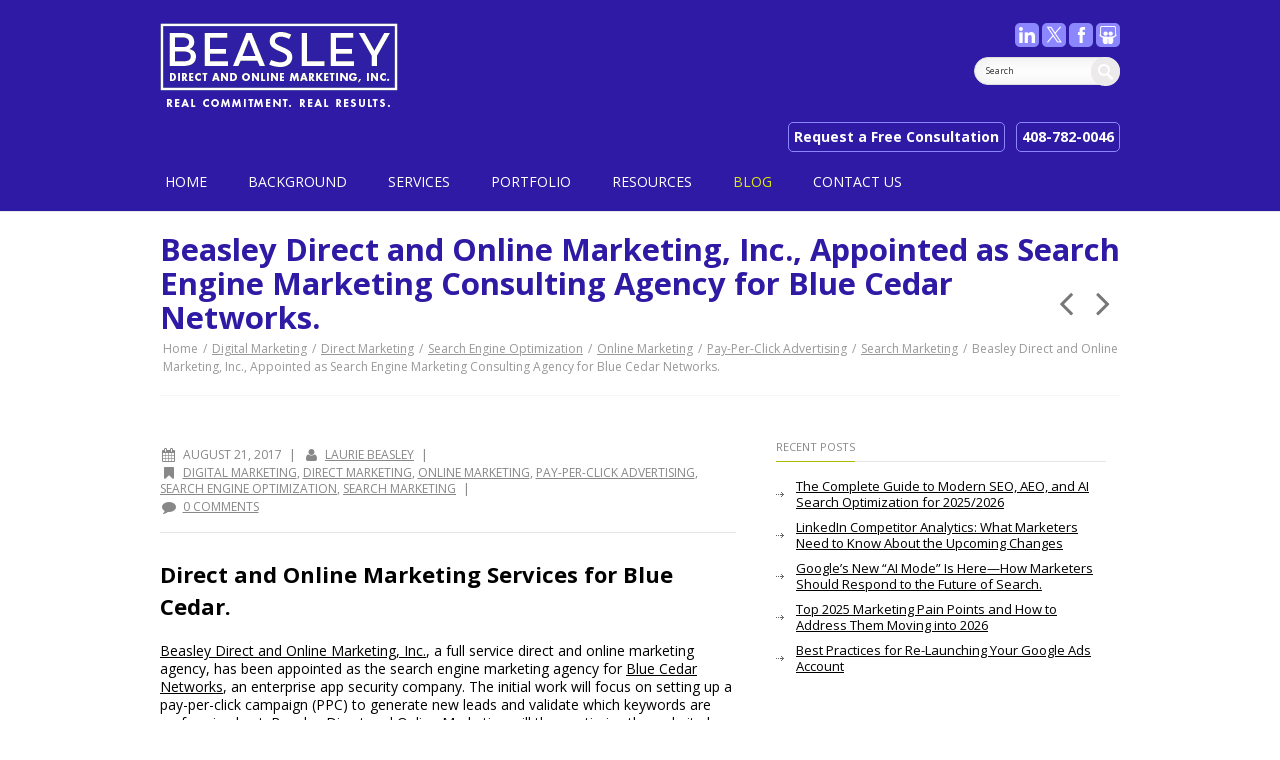

--- FILE ---
content_type: text/css
request_url: https://beasleydirect.com/wp-content/cache/wpfc-minified/eq235bqy/dqd0u.css
body_size: 10965
content:
/*
 Theme Name:   BDM
 Description:  Nimva Custom Theme
 Author:       Carlos Perez
 Template:     nimva
 Text Domain:  nimva-custom
 Version: 1.9.5
*/
div.bx-wrapper { display: -webkit-box; }
div.bx-controls {
	width: 100%;
	position: absolute;
    margin-top: 31px;
    z-index: 999;
}
a.bx-prev {
	text-decoration: none !important;
    font-size: 30px;
    font-weight: bold;
    color: #777;
    margin-left: -12px;
}
a.bx-next {
	text-decoration: none !important;
    font-size: 30px;
    font-weight: bold;
    color: #777;
    margin-right: -12px;
	float:right;
}
#comments > p.nocomments {display:none;} 
#input_1_6, #input_1_6_2 {width: 100% !important;}
.ginput_right input {margin-bottom: 10px !important;}
#gform_wrapper_45 {display: block !important;}
#field_1_25 {margin-top: -15px !important;}
#input_1_25 {margin-bottom: 5px !important; padding-left: 0px !important;}
.no_sidebar ul #gform_fields_49, #gform_fields_50  {margin-left: 0px !important; padding-left: 0px !important;}
.page-id-1245 #content > div.content-wrap > div > div > div:nth-child(3),
.page-id-1245 #content > div.content-wrap > div > div > div.vc_row.wpb_row.vc_row-fluid.vc_row-has-fill,
.page-id-11233 #content > div.content-wrap > div > div > div:nth-child(3),
.page-id-11233 #content > div.content-wrap > div > div > div.vc_row.wpb_row.vc_row-fluid.vc_row-has-fill{margin: 0 -15px;}
.page-id-9881 #content > div.content-wrap > div > div.postcontent {width: 60% !important;}
.single-creativo_portfolio #slider {display:none;}
.wpb_content_element .wpb_tour_tabs_wrapper .wpb_tabs_nav a {}
.wpb_tour .wpb_tabs_nav {padding: 20px 0 !important;}
#menu-item-9021 > ul > li > ul {
    padding-left: 0 !important;
	margin-left: -17px !important;
}
.swp_social_panel {display:none;}
/* ##### HOME OFFERS ##### */
#home_offers_wrap {
	background-color:#c6cf4c;
	padding: 20px 20px 15px 20px;
	margin-bottom: 50px;
}
#home_offers {
	max-width:970px;
	margin:0 auto;
	text-align:center;
}
.offer { display:inline-block; padding: 0 8px;}


@media only screen and (max-width: 768px) {
	.parent-pageid-1479 #content {text-align:center;}
	
	#home_offers > div > a > img {width:96%;}
	.offer {
        width: 25%;
        padding: 0 5px 10px;
    }
    .home .content-wrap { padding: 0 0 0 0 !important;}
    .our_services {margin-top: 20px;}
}
@media only screen and (max-width: 588px) {
	#home_offers > div > a > img {width:90%;}
	.offer, .page-id-9073 .offer { width:50%; margin: 0 0 15px;}
	input[type="text"], input[type="password"] { width: 94% !important; }
}
@media only screen and (max-width: 425px) {
	.offer, .page-id-9073 .offer { width:60%;}
}
@media only screen and (max-width: 385px) {
	.offer, .page-id-9073 .offer { width:73%;}
}
@media only screen and (max-width: 385px) {
	.offer, .page-id-9073 .offer { width:88%;}
}

/* ##### END HOME OFFERS ##### */
/* ##### SERVICE OFFERS ##### */
.testi-service {
    float: right;
	margin-top: 15px;
}
.service_offer {
	background-color: #2f1aa5;
    border: 3px solid #8c87ff;
    color: #ffffff;
    font-size: 18px;
    font-weight: bold;
    padding: 24px;
    vertical-align: middle;
}
.offer_text {
	float:left;
}
.offer_text2 {
    float: left;
    width: 65%;
}
.offer_title {
	font-size:36px;
	line-height:40px;
}
.offer_title2 {
	font-size:24px;
	line-height:26px;
}
.offer_button {
	float:right;
	margin: 6px 0 0 0;
}
.offer_button2 {
	float:right;
	margin: 15px 0 0 0;
}
.testi-arrow {
	background-image:url(https://beasleydirect.com/wp-content/uploads/2018/06/testi_arrow.gif);
	background-repeat:no-repeat;
	height:10px;
	width:12px;
	margin:0 0 0 35px;
}
@media only screen and (max-width: 768px) {
	.testi-service {
		width: 100%;
		right: 0;
	}
}
@media only screen and (max-width: 667px) {
	.offer_text2 {
		width: 100%; 
	}
}



/* ##### END SERVICE OFFERS ##### */


#field_1_8 {margin-top:-25px !important;}
li.country {margin-top:15px !important;}
li.country > label {width:100% !important;}
.form_pp {font-size: 12px;
    width: 100%;
    font-style: italic;
    display: block;
    margin: 10px 0 !important;
}
.single-post #content > div.content-wrap > div.container.clearfix,
.search #content > div.content-wrap > div.container.clearfix {display: -webkit-inline-box;
    width: 60%;}
.single-post #content > div.content-wrap > div.sidebar.col_last.nobottommargin.clearfix,
.search #content > div.content-wrap > div.sidebar.col_last.nobottommargin.clearfix {z-index:99;}
.search .postcontent {margin-right:75px !important;}
.entry_date {margin-right:10px !important;}
.single-case_studies .entry_image {display:none !important;}
.sf-menu li li ul {
    left: initial;
    padding-left: 45px;
}
.blog .postcontent {
    width: 60% !important;
}
.postcontent {
    width: 100% !important;
}
.wrapper_hack {max-width:960px !important; left: 0 !important}
#input_33_18 { margin: 15px 0 0 0 !important; padding: 0 !important;}
#gform_fields_32, #gform_fields_33, #gform_fields_37, #gform_fields_39, #gform_fields_40, #gform_fields_41, #gform_fields_43 {margin:0 !important; padding:0 !important; }
#input_32_9, #input_33_9, #input_37_9, #input_39_9, #input_43_9 {width:45%;}
#field_32_18, #field_33_18, #field_37_18, #field_39_18 {/*margin-top:-35px;*/} /* removed to fix display issue with https://beasleydirect.com/free-reverse-sales-funnel-offer/ */
#field_1_18 {margin-top:-25px;}
#field_40_4, #field_41_4 {margin-top:15px;}
.rs_div { display: none !important;}
a {text-decoration:underline !important;}
#header nav ul li a, #request_number > a.request, #request_number > a.header_phone, .sh-hide a, a.news_read_more, a.read_now, a.contact_email, a.ui-tabs-anchor, .entry_title h2 a {text-decoration:none !important;}
#portfolio-details-wrap a {text-decoration:underline !important; color: #221082 !important;}
.fa.fa-phone.contact_icons { margin-bottom:50px;}
#input_1_10 {margin-left:0 !important;}
.single-case_studies #menu-item-5424 > a {
background-color: rgba(127, 149, 234, 0.95) !important;
}
 
.single-case_studies ul {margin-left:0px !important;}
.single-case_studies .entry_content ul {padding-left: 0px !important;}

.home .vc_row, .page-id-1245 .vc_row, .parent-pageid-1479 .vc_row, .page-id-11233 .vc_row { max-width: 990px; margin: 0 auto;}
.page-id-1632 .vc_column_container>.vc_column-inner { padding-left: 30px; }
#snippet-box {display: none !important;}
/* ################ GENERAL LAYOUT ################ */
::-webkit-scrollbar { width:10px !important;}
::-webkit-scrollbar-track { background-color:#2f1aa5 !important; }
::-webkit-scrollbar-thumb { background: #a7b3ff !important;}

.home .content-wrap, #header > div:nth-child(1), #menu-wrapper, .container, .footer-widgets-wrap, #page-title, #content > div.content-wrap, #content .wpb_tour_tabs_wrapper  {
    max-width: 960px;
    margin: 0 auto;
}
.content-wrap {
    position: relative;
    padding: 10px 0; 
}
.search .content-wrap, .archive .content-wrap, .category .content-wrap { padding: 30px 0;}
.search .entry_image { display:none;}
/*.portfolio_category_wrap > a:first-child {
display:inline-block;
    position: relative;}
.portfolio_category_wrap > a:first-child:after {
    content:'';
    top: 0;
    left: 0;
    z-index: 10;
    width:200px;
    height: 200px;
    display: block;
    position: absolute;
    background-color:rgba(47,26,165, 0.1);
}
.portfolio_category_wrap > a:first-child:hover:after {
    opacity: 0;
}*/
.entry_content a {text-decoration:underline;}
#page-title {
    background-color:#ffffff !important;
    border: none;
}
#page-title > div { background-color:#ffffff; }
#page-title > div > div > h1 { font-weight:bold; font-size:31px; line-height: 34px; }
.wpb_row, .vc_row-fluid { padding: 0 !important; }
#menu-item-1251.current-page-ancestor > a { color:#ddeb08; }
.simple-button.red, .simple-button:hover.red.inverse, .simple-button-3d.red {
    background: #aeba00 !important;
    color: #FFF;
}
/* ################ HEADER ################ */
#header {padding-top:23px; border-bottom: none;}

#logo { width:250px; }

/* #### SOCIAL/SEARCH #### */
#social_search, #top-social { float:right;}
#top-social > ul > li { width:24px; margin-right:3px; }
#top-social > ul > li:last-child { width:24px; margin-right:0; }
.social_icons {
	width:24px; 
	height:24px;
	background-image:url(//beasleydirect.com/wp-content/themes/nimva-custom/images/social_icons.png);
	background-repeat:no-repeat;
}
.linkedin { background-position:0 0; }
.twitter { background-position:-27px 0; }
.facebook { background-position:-54px 0; }
.google-plus { background-position:-81px 0; }
.youtube { background-position:-108px 0; }
.slideshare { background-position:-135px 0; }
.share { background-position:-162px 0; }
.stButton .sharethis {
    background-image: url(//beasleydirect.com/wp-content/themes/nimva-custom/images/social_icons.png) !important;
	background-position:-162px 0 !important;
	width:24px; 
	height:24px;
}
.stButton .chicklets {
    width:24px !important; 
	height:24px !important;
}
.stButton { margin-left: 0px !important; }


#social_search .searchtop-meta form {
	margin-top:11px;
}
#social_search #s {
    width: 146px;
	height:28px;
	padding:0px 11px;
	float:right;
	color:#333333;
	font-size:9px;
	-webkit-box-shadow:inset -1px 1px 15px 2px #ececec;
    box-shadow:inset -1px 1px 15px 2px #ececec;
}
#s-submit {
	width:29px;
	height:29px;
}
#top-social > ul > li:nth-child(7) > a > div > span > span,
#top-social > ul > li:nth-child(7) > a > div,
#top-social > ul > li:nth-child(7) {display:none !important; }
/* #### MAIN NAV #### */
nav { float: left; }
#header nav > ul > li > a {  
	text-transform: uppercase; 
	font-weight:700; 
	padding: 0 2px;
}
#header nav > ul > li:first-child {
    margin-left: 2px;
}

/* #### DD #### */
.sf-menu ul {
    width: auto !important;
}
.sf-sub-indicator { display: none; }
.sf-menu li ul { border:none !important; box-shadow:none !important; white-space:nowrap;}
#menu-item-1559 > ul {margin-left:0px;}
#header nav .sf-menu li ul li a, #header nav > ul > li.megamenu > ul.sub-menu {
	background-color:#2F1AA5; 
	color:#ffffff !important;
	padding:10px;
	font-size:13px;
	white-space:nowrap;
}
#header nav .sf-menu li ul li a:hover {
	background-color:#7F95EA !important;
}
#menu-item-1559 > a > span {display:none;}

/* #### REQUEST/PHONE #### */
#request_number {
	float:right;
	margin-top:14px;
}
#request_number a {
	color:#ffffff;
	display:inline-block;
	font-size:14px;
	font-weight:700;
}
a.request {
	border:1px solid #8c87ff;
	border-radius: 5px;
	padding:5px;
}
a.request:hover { border:1px solid #aeba00; }
a.header_phone { margin-left:7px;
    border: 1px solid #8c87ff;
    border-radius: 5px;
    padding: 5px;} 
a.header_phone:hover { border:1px solid #aeba00; }

/* ################ PAGES ################ */
/* #### HOME SLIDER #### */
.slider_wrap {
	vertical-align:middle;
	padding:30px 35px 30px 85px;
	color:#ffffff;
	font-size:18px;
	line-height:22px;
}
.slider_wrap a {
	color:#ffffff;
	text-decoration:underline;
}
.slider_header {
	font-weight:bold;
	font-size:34px;
	line-height:38px;
	margin-bottom:10px;
}
.ls-v5 .ls-bottom-slidebuttons a {
    background-image: url(//beasleydirect.com/wp-content/themes/nimva-custom/images/slider_dots.png) !important;
}
.ls-v5 .ls-bottom-slidebuttons a {
    background-position: -24px -0 !important;
}
.ls-v5 .ls-bottom-slidebuttons a.ls-nav-active, .ls-v5 .ls-bottom-slidebuttons a:hover {
    background-position: 0 -18px !important;
}
.ls-v5 .ls-bottom-slidebuttons a {
    width: 18px !important;
	margin-right:5px;
	height:18px !important;
}
.ls-v5 .ls-bottom-slidebuttons a:last-child { margin-right:0; }
/* #### HOME #### */
.home .content-wrap { padding:0 0 0 0; }
#home_content {max-width: 960px !important;}
h1.home_headline {
	font-weight:700;
	font-size: 31px;
    line-height: 34px;
}
#home_content .home_left {
	font-size:16px;
	line-height:22px;
	font-family:'PT Serif', sans-serif;
}
#home_content .subhead {
	font-size:21px;
	font-weight:bold;
	padding:0px 0 10px;
}
.home_blurb_content {
	border-bottom: 1px solid #2f1aa5 !important;
    padding-top: 0 !important;
    padding-bottom: 9px !important;
    margin-top: -13px !important;
	font-size:14px;
	line-height:18px;
}
#home_content > div > div:nth-child(2) > div > div:nth-child(3) > div > div {
	border-bottom:none !important;
}
.home_blurb_title {
	font-weight:800;
	font-size:15px;
	color:#2f1aa5;
	margin-bottom:6px;
	width:65%;
}
.home_blurb_content a {
	font-weight:700;
	text-decoration:underline;
	color: #2f1aa5;
}
/* #### TABS #### */
#home_tabs_wrapper ul.tabs {
	max-width:960px;
	height:66px;
	margin: 0 auto;
	padding: 0px;
	list-style: none;
}
#home_tabs_wrapper ul.tabs li{
	background: url(//beasleydirect.com/wp-content/themes/nimva-custom/images/tabs4.png) no-repeat;
	width:226px;
	height:56px;
	overflow: hidden; 
	text-indent: -9999px; 
	text-align: left;
	margin: 0 15px 0 0;
	display: inline-block;
	cursor: pointer; 
	border-bottom:10px solid #ffffff;
}
#home_tabs_wrapper ul.tabs li.current {
	border-bottom:10px solid #4c3aae;
}

#home_tabs_wrapper ul.tabs li:last-child{ margin-right:0; }
#home_tabs_wrapper ul.tabs li#bp { background-position: -1px -0px; }
#home_tabs_wrapper ul.tabs li#bp.current, #home_tabs_wrapper ul.tabs li#bp.current:hover { background-position: -228px -0px; }
#home_tabs_wrapper ul.tabs li#bp:hover { background-position: -455px -0px; }

#home_tabs_wrapper ul.tabs li#pf { background-position: -1px -56px; }
#home_tabs_wrapper ul.tabs li#pf.current, #home_tabs_wrapper ul.tabs li#pf.current:hover { background-position: -228px -56px; }
#home_tabs_wrapper ul.tabs li#pf:hover { background-position: -455px -56px; }

#home_tabs_wrapper ul.tabs li#wp { background-position: -1px -112px; }
#home_tabs_wrapper ul.tabs li#wp.current, #home_tabs_wrapper ul.tabs li#wp.current:hover { background-position: -228px -112px; }
#home_tabs_wrapper ul.tabs li#wp:hover { background-position: -455px -112px; }

#home_tabs_wrapper ul.tabs li#ws { background-position: -1px -168px; }
#home_tabs_wrapper ul.tabs li#ws.current, #home_tabs_wrapper ul.tabs li#ws.current:hover { background-position: -228px -168px; }
#home_tabs_wrapper ul.tabs li#ws:hover { background-position: -455px -168px; }

#tabs_content_wrapper { background-color:#180a66; }
.tab-content{
	display: none;
	margin:0 auto;
	max-width:960px;
	padding-top: 24px;
	color:#ffffff;
}
.tab-content.current{
	display: inherit;
}
.tab_post_wrapper {
	display:inline-block;
	width:23%;
	padding-bottom: 24px;
	margin-right:2%;
	min-height:102px;
}
.tab_post_wrapper:nth-child(4n) {margin-right:0; }

.tab_post_content {
	width:52%;
	float:left;
}
.ws_alt, .blog_alt {
	width:100%;
	border-right: 1px solid #aeba00;
}
.tab_post_wrapper:nth-child(4n) .ws_alt, .tab_post_wrapper:nth-child(4n) .blog_alt {
	border-right: none;
}
.ws_alt .tab_post_title, .blog_alt .tab_post_title {
	font-size:14px;
	line-height:16px;
	width:94%;
}
.ws_alt a.read_now, .blog_alt a.read_now {
	width:41%;
}
.tab_post_content a {
	color:#ffffff;
}
.tab_post_title { 
	display:block;
	font-size:12px;
	line-height:14px;
}
.resource {
	width:100%;
	display:block;
	text-align:center;
} 
a.read_now {
	display:block;
	width:77%;
	color:#ffffff;
	font-size:14px;
	font-weight:700;
	padding:5px;
	text-align:center;
	background-color:#aeba00;
	border-radius:3px;
}
a.read_now:hover {
	color:#ffffff;
}

.tab_post_image {
	width:46.017699115044247%;
	float:right;
	text-align:right;
	max-height:102px;
    overflow: hidden;
}
.tab_post_image img {
	max-width:none;
}
/* #### Breadcrumb #### */
#page-title ul.breadcrumbs li:after {
    content: '|';
}
#page-title ul.breadcrumbs li:nth-child(1):after {
	margin-left:20px;
}
.fa-home:before {
    content: 'Home' !important;
	font-family: "Open Sans",Arial,Helvetica,sans-serif !important;
}
#page-title ul.breadcrumbs > li:nth-child(3) > a:nth-child(2) {
display:none;
}
.postid-2645 #page-title > div > div > ul > li:nth-child(3) > a:nth-child(1),
.postid-2645 #page-title > div > div > ul > li:nth-child(3):after,
.postid-2643 #page-title > div > div > ul > li:nth-child(3) > a:nth-child(1),
.postid-2643 #page-title > div > div > ul > li:nth-child(3):after,
.postid-2013 #page-title > div > div > ul > li:nth-child(3) > a:nth-child(1),
.postid-2013 #page-title > div > div > ul > li:nth-child(3):after { display:none; }

.postid-2645 #page-title ul.breadcrumbs > li:nth-child(3) > a:nth-child(2),
.postid-2645 #page-title ul.breadcrumbs > li:nth-child(3):after,
.postid-2643 #page-title ul.breadcrumbs > li:nth-child(3) > a:nth-child(2),
.postid-2643 #page-title ul.breadcrumbs > li:nth-child(3):after,
.postid-2013 #page-title ul.breadcrumbs > li:nth-child(3) > a:nth-child(2),
.postid-2013 #page-title ul.breadcrumbs > li:nth-child(3):after { display:inline-block; }

/* ################ SERVICES ################ */ 

.wpb_tab {
    box-shadow: 0px 0px 20px -8px rgba(0, 0, 0, 0.6);
    -moz-box-shadow: 0px 0px 20px -8px rgba(0, 0, 0, 0.6);
    -o-box-shadow: 0px 0px 20px -8px rgba(0, 0, 0, 0.6);
    -ms-box-shadow: 0px 0px 20px -8px rgba(0, 0, 0, 0.6);
    -webkit-box-shadow: 0px 0px 20px -8px rgba(0, 0, 0, 0.6);
	margin-bottom:15px;
}
.wpb_text_column.wpb_content_element > div > p {
	color:#000000;
	font-size: 16px;
        line-height: 22px;
	font-family:'PT Serif', sans-serif;
}
ul.wpb_tabs_nav li.ui-state-active, ul.wpb_tabs_nav li.ui-tabs-active {
    position: relative;
    z-index: 9;
    border-left-color: #e6e6e6 !important;
    border-right-color: #ffffff;
    border-bottom-color: #e6e6e6;
	-webkit-box-shadow: -1px 1px 4px 1px rgba(0,0,0,0.2);
	-moz-box-shadow: -1px 1px 4px 1px rgba(0,0,0,0.2);
	box-shadow: -1px 1px 4px 1px rgba(0,0,0,0.2);
	-webkit-border-top-left-radius: 3px;
	-webkit-border-bottom-left-radius: 3px;
	-moz-border-radius-topleft: 3px;
	-moz-border-radius-bottomleft: 3px;
	border-top-left-radius: 3px;
	border-bottom-left-radius: 3px;
	text-transform:uppercase;
}
ul.wpb_tabs_nav li.ui-state-active a { color:#2f1aa5 !important; }
ul.wpb_tabs_nav { width: 280px; }
ul.wpb_tabs_nav li a { color: #ffffff !important; font-weight:bold; font-size:12px; text-transform:uppercase; }
ul.wpb_tabs_nav li { 
	background-color: #7f95ea !important;
	-webkit-border-top-left-radius: 3px;
	-webkit-border-bottom-left-radius: 3px;
	-moz-border-radius-topleft: 3px;
	-moz-border-radius-bottomleft: 3px;
	border-top-left-radius: 3px;
	border-bottom-left-radius: 3px;
	border-bottom:2px solid #ffffff;
}
ul.wpb_tabs_nav li:hover { background-color: #2f1aa5 !important; }
.side-tabs .tab_content {
	min-height:650px;
}
.wpb_text_column.wpb_content_element > div > h3 {
	font-size:21px; font-weight:bold;
}
ul.wpb_tabs_nav li:last-child {
	border-bottom:none;
}
#content .wpb_tour_tabs_wrapper {
	background-repeat:no-repeat;
        margin-top:8px;
}
.wpb_wrapper {z-index: 9 !important; position: relative !important;}
/* 2 tabs */
.page-id-1588 .wpb_tour_tabs_wrapper {background-position: 1px 67px;}
/* 3 tabs */
.page-id-1590 .wpb_tour_tabs_wrapper, .page-id-1598 .wpb_tour_tabs_wrapper, .page-id-1602 .wpb_tour_tabs_wrapper {background-position: 1px 102px;}
/* 4 tabs */
.page-id-1584 .wpb_tour_tabs_wrapper {background-position: 1px 132px;}
/* 5 tabs */
.page-id-1582 .wpb_tour_tabs_wrapper, .page-id-1592 .wpb_tour_tabs_wrapper, .page-id-1604 .wpb_tour_tabs_wrapper, .page-id-3849 .wpb_tour_tabs_wrapper {background-position: 1px 172px;}
/* 6 tabs */
.page-id-1571 .wpb_tour_tabs_wrapper, .page-id-1580 .wpb_tour_tabs_wrapper, .page-id-1596 .wpb_tour_tabs_wrapper {background-position: 1px 207px;}
/* 7 tabs */
.page-id-1578 .wpb_tour_tabs_wrapper, .page-id-1600 .wpb_tour_tabs_wrapper, .page-id-1374 .wpb_tour_tabs_wrapper {background-position: 1px 242px;}
/* 8 tabs */
.page-id-1594 .wpb_tour_tabs_wrapper {background-position: 1px 275px;}

div.wpb_text_column.wpb_content_element.first_tab > div > p:nth-child(2):after {
	float:right;
	margin:20px 0 20px 5px;
}
.wpb_tour .wpb_tour_tabs_wrapper .wpb_tab { min-height:750px !important; padding: 20px !important; color:#000000 !important;}

#tab-1440448630907-7-7 > div > div > div.vc_span4.wpb_column.column_container > div > div > span.ca-sub > ul {padding-left:0; text-align:left;}
.testimonial-scroller {
    padding: 30px 0;
}
.testimonial-item .testi-author {
    text-align: left !important;
	font-style:italic;
}
.slide_css .testimonial-item .testi-author { max-width: 100% !important;}
.slide_css .testimonial-item .testi-content {
    width:auto;
}
.testi-content.left { font-style:italic;} 
 

/* ################ BLOG ################ */
.blog .slide {display:none !important;}
.single-post .entry_image, .archive .entry_image, .category .entry_image, .search .entry_image, .author .entry_image { display:none; width: 60%; float:right; }
#slider > div > div > div > a {
    display:inline-block;
    position: relative;
}
.blog .content-wrap { padding: 30px 0;}
.blog .entry_image { display:none;}
.blog .entry_title { margin-top:10px;}
.title-outer h3, .title-outer i {
    border-color: #aeba00 !important;
}
.single-post #menu-item-2313 > a {color:#ddeb08;}


.rs_div {margin-top:30px; width:80%;}
/* ################ NEWS ################ */
.news_wrap {
	border-bottom:1px dashed #4c3aae;
	padding:20px 0;
	height:auto;
}
.news_post_title {
	width:80%;
	float:left;
	display:table-cell;
	vertical-align:middle;
	font-size:18px;
	line-height:20px;
	font-weight:bold;
}
a.news_read_more {
	width:20%;
	display:block;
	float:right;
	display:table-cell;
	vertical-align:middle;
	text-transform:uppercase;
	width:100px;
	color:#ffffff;
	font-size:13px;
	font-weight:700;
	padding:5px;
	text-align:center;
	background-color:#aeba00;
	border-radius:3px;
	text-decoration:none;
}
a.news_read_more:hover {
	color:#ffffff;
}
.single-news ul.entry_meta, .single-news .sidebar, .single-news .title-outer { display:none; }
.single-news .postcontent {
    width: 100% !important;
}
.single-news .content-wrap { padding-top:5px; }
.single-news #page-title > div > div > ul > li:nth-child(6), .single-news #page-title > div > div > ul > li:nth-child(5) {display:none;}
.single-news #page-title > div > div > ul > li:nth-child(4)::after {display:none;}
.single-news #menu-item-2324 > a:nth-child(1) { background-color: #7F95EA !important; }
/* ################ PORTFOLIO ################ */


#portfolio-single-wrap.portfolio-single-left #slider { padding-right:12%; max-width:300px;}
/* #### Single  PORTFOLIO ##### */
/*.slide a .port_image_container {border: 1px solid #2F1AA5;}
.port_image_container img {border-right: 1px solid #2F1AA5;}*/
#slider > div > div > div > a {cursor:default;}

.topmargin3 { margin-top:0px;}

#menu-portfolio-categories {
	list-style-type:none;
	margin:-20px 0 25px -5px;
	padding:0;
	width:90%;
}
#menu-portfolio-categories li {
	display:inline-block;
	padding:0;
	color:#666666;
}
#menu-portfolio-categories li:after {
	content:'|';
	font-weight:normal;
}
#menu-portfolio-categories li:last-child:after {
	content:'';
}
#menu-portfolio-categories li a {
	background:none;
	padding:0 7px;
	color:#666666;
	font-size:12px;
	line-height:14px;
}
#menu-portfolio-categories li a:hover {
	color:#4c3aae;
}
#menu-portfolio-categories .current-menu-item { font-weight:bold; }
.portfolio_category_wrap {
	display:inline-block;
	text-align:center;
	margin:0 25px 20px 0;
	max-width:200px;
	border:1px solid #2F1AA5;
}
.portfolio_category_wrap img {
	padding:0;
	margin:0;
}
a.portfolio_title_link {
	display:block;
	font-size:14px;
	line-height:16px;
	background-color:#f5f5f5;
	color:#666;
	padding:15px 5px 10px;
	margin-top:-5px;
}
a.portfolio_title_link:hover { color:#666; }
.single-creativo_portfolio .content-wrap { padding:0; }
#portfolio-single-wrap .title-outer h3 {color:#2F1AA5; font-size: 13px; }


/*
#slider > div > div > div > a:after {
    content:'';
    top: 0;
    left: 0;
    z-index: 10;
    width: 100%;
    height: 100%;
    display: block;
    position: absolute;
    background: blue;
    opacity: 0.1;
}

#slider > div > div > div > a:hover:after { opacity: 0;}
*/
.portfolio-overlay { display:none !important;}

.single-case_studies #content ul.entry_meta { display:none; }
/* ################ Video PAGE ################ */
.fluid-width-video-wrapper { max-width: 960px;}
.single-video ul.entry_meta, .single-video .sidebar, .single-video .title-outer, .single-video .entry_image { display:none; }
.single-video .postcontent {
    width: 100% !important;
}
.single-video #footer { padding-top:0;}
.video_thumb { border:1px solid blue; width:100px; max-height:100px; margin-right:10px; float:left;} 

.single-video #page-title > div > div > ul > li:nth-child(6), .single-video #page-title > div > div > ul > li:nth-child(5) {display:none;}
.single-video #page-title > div > div > ul > li:nth-child(4)::after {display:none;}
.single-video #menu-item-2717 > a:nth-child(1) { background-color: #7F95EA !important; }
.single-video #menu-item-2364 > a { color: #ddeb08 !important; }
/* ################ MEMBERSHIP PAGE ################ */
.ms_category_wrap {
	display:inline-table;
	text-align:center;
	margin:0 20px 15px 0;
	max-width:300px; 
}
.ms_img_wrap {min-height:100px;}
.ms_category_wrap img {
	padding:0;
	margin:0 auto 10px;
	max-height:90px;
}
a.ms_title_link {
	display:block;
	font-size:12px;
	line-height:14px;
	background-color:#f5f5f5;
	min-height:45px;
	color:#666;
	padding:10px;
}
a.ms_title_link:hover { color:#666; }
/* ################ TEAM PAGE ################ */
.team_title {
	font-weight:800;
	font-size:24px;
	color:#2f1aa5;
}
.team {
	float:left;
	width:10%;
}
.team img {margin:0;}
.member_wrap {
	float: right;
    width: 90%;
}
.sh-hide a  {
	display:block;
	width:100px;
	color:#ffffff;
	font-size:14px;
	font-weight:700;
	padding:5px;
	text-align:center;
	background-color:#aeba00;
	border-radius:3px;
	margin-top: 20px;
} 
.sh-hide a:first-child:hover {
	color:#ffffff;
} 
.sh-link.sh-show a:first-child {
	display:block;
	width:100px;
	color:#ffffff;
	font-size:14px;
	font-weight:700;
	padding:5px;
	text-align:center;
	background-color:#788800;
	border-radius:3px;
	margin-top: 20px;
}
.sh-link.sh-show a:first-child:hover {
	color:#ffffff;
}
.sh-content {
	padding-top:10px;
}
.clear {clear:both; margin-bottom:30px;}
/* ################ WHITE PAPERS ################ */

.single-white_papers .gform_wrapper ul.gform_fields:not(.top_label) .gfield_label,
.single-webinar .gform_wrapper ul.gform_fields:not(.top_label) .gfield_label {width:0;}

.gform_wrapper ul.gform_fields:not(.top_label) .ginput_container.ginput_recaptcha {margin-left:0!important;}
 
.single-white_papers .gform_wrapper ul.gform_fields:not(.top_label) .ginput_complex.ginput_container.ginput_container_email, .single-webinar .gform_wrapper ul.gform_fields:not(.top_label) .ginput_complex.ginput_container.ginput_container_email { }

.single-white_papers .gform_wrapper .ginput_complex.ginput_container.ginput_container_email .ginput_left, .single-webinar .gform_wrapper .ginput_complex.ginput_container.ginput_container_email .ginput_left {  }
.single-white_papers .gform_wrapper .ginput_complex.ginput_container.ginput_container_email .ginput_right, .single-webinar .gform_wrapper .ginput_complex.ginput_container.ginput_container_email .ginput_right {  }

.single-white_papers #menu-item-2329 > a:nth-child(1) { background-color: #7F95EA !important; }
.sf-sub-indicator .fa-caret-right {display:none !important;}
.gform_wrapper .gform_footer.left_label  { margin-left:0  !important; }
.gform_wrapper .left_label ul.gfield_checkbox, .gform_wrapper .left_label ul.gfield_radio, .gform_wrapper .right_label ul.gfield_checkbox, .gform_wrapper .right_label ul.gfield_radio { margin-left:1% !important;}
.single-white_papers #page-title > div > div > ul > li:nth-child(6), .single-white_papers #page-title > div > div > ul > li:nth-child(5) {display:none;}
.single-white_papers #page-title > div > div > ul > li:nth-child(4)::after {display:none;}
.single-white_papers .entry {
    border-bottom: none;
}
.single-white_papers ul.entry_meta, .single-white_papers .entry_image, .single-white_papers .sidebar.col_last {display:none;}
.single-white_papers .postcontent {width:100%  !important;}
.single-white_papers .alignright { margin:0 0 15px 15px;}
.single-white_papers ul.gform_fields, .single-white_papers ul.gfield_checkbox {
	margin:0;
	padding:0;
}
.gform_fields li {
	list-style:none;
	margin:0;
	padding:0;
	color:#333;
}
.single-white_papers .gform_fields input[type="text"], .single-white_papers textarea {
    width: 50%;
}
#label_1_8_1, #label_1_18_1 {color:#333;}

.gform_footer .gform_button {
	display:block;
	color:#ffffff;
	font-size:14px;
	font-weight:700;
	padding:5px 25px;
	text-align:center;
	background-color:#aeba00 !important;
	border-radius:3px;
}
.gform_footer .gform_button:hover {
	background-color:#aeba00 !important;
}
.gfield_required, .single-white_papers .ginput_left > label, .single-white_papers .ginput_right > label { display:none !important; }
.single-white_papers #field_2_1 > div {margin-bottom:15px;}

/* ################ WEBINARS ################ */
.single-webinar #page-title > div > div > ul > li:nth-child(6), .single-webinar #page-title > div > div > ul > li:nth-child(5) {display:none;}
.single-webinar #page-title > div > div > ul > li:nth-child(4)::after {display:none;}
.single-webinar .entry { border-bottom: none;}
.single-webinar ul.entry_meta, .single-webinar .entry_image, .single-webinar .sidebar.col_last {display:none;}
.single-webinar .postcontent {width:100% !important;}
.single-webinar .alignright { margin:0 0 15px 15px;}
.single-webinar ul.gform_fields, .single-webinar ul.gfield_checkbox, .single-webinar ul.gfield_radio {
	margin:0;
	padding:0;
}
#input_12_22, #input_1_8, #input_3_8, #input_4_8, #input_5_8, #input_6_8, #input_7_8, #input_8_8, #input_9_8, #input_10_8, #input_11_8, #input_12_8, #input_14_8, #input_15_8, #input_1_18 {margin-left:0 !important;}
#input_1_8 {margin:20px 0 -15px 0 !important;}
#input_12_22 li { line-height:normal;}
#input_12_22 input[type="radio"] {margin-top:0px !important;}
.single-webinar ul.gfield_radio li input{margin:2px 8px 0 0; vertical-align:top;}
.single-webinar ul.gfield_radio li label{width:65%; margin:0;}
.single-webinar .gform_wrapper textarea.small  { width: 92.5% !important;}
.single-webinar .gform_wrapper .left_label input.large { width: 93% !important;}
.single-webinar .gform_wrapper .left_label div.ginput_complex { width: 96.2% !important;}
#input_14_6 {margin-right:0;}
.single-webinar select {
	width: 67.3%;
	-webkit-border-radius: 5px;
    -moz-border-radius: 5px;
    border-radius: 5px;
    border-color: #777;
    color: #333;
	display: block;
    background: #fff;
	height: 37px;
    margin-bottom: -8px;}
#label_1_8_1, #label_1_18_1 {color:#333;}
/* .gform_fields input { margin-bottom:-8px;} */
.single-webinar .ginput_left input { margin-bottom:0;}
.gfield_required, .ginput_left > label, .ginput_right > label { display:none !important; }
.single-webinar #field_2_1 > div {margin-bottom:15px;}
.webinar_sidebar {
	background-color: rgba(207,206,255,0.5);
    padding: 10px;
    -webkit-border-radius: 3px;
    -moz-border-radius: 3px;
    border-radius: 3px;
	margin-top:25px;
}
.gform_footer input[type="submit"] {margin-left:0;}
#menu-item-2311 > a > span > i {display:none;}
#menu-item-2314 a {margin-left:-5px;}
.gform_wrapper .ginput_complex .ginput_right { margin-left: 3px !important;}
.gform_wrapper .ginput_complex.ginput_container {margin-bottom:-16px;}
.single-webinar #menu-item-2328 > a:nth-child(1) { background-color: #7F95EA !important; }
.single-webinar #menu-item-2364 > a { color: #ddeb08 !important; }
/* ################ Testimonials PAGE ################ */
.testy {
	background-color:#edeff3;
	padding:10px 20px;
	border-radius: 5px;
    -moz-border-radius: 5px;
    -webkit-border-radius: 5px;
}
.diamond {
	margin:-7px 0 5px 35px;
    display: block;
    width: 14px;
    height: 14px;
	background-color:#edeff3;
    border: 1px solid #ededed;
    border-top: 0;
    border-left: 0;
    content: "";
    -webkit-transform: rotate(45deg);
    -moz-transform: rotate(45deg);
    -ms-transform: rotate(45deg);
    -o-transform: rotate(45deg);
}
.testy_info {font-weight:bold; font-style:italic;}
.testy_info:before {font-weight:bold; font-style:italic; content:'\2014';}

/* ################ CONTACT PAGE ################ */
#gform_fields_1, #input_1_8, #input_1_18 {
	list-style:none;
	margin:0;
	padding:0;
	color:#333;
}
#gform_fields_1 input[type="text"] { width: 90%; }
#input_1_9 { width: 89%; }
#label_1_8_1, #label_1_18_1 {color:#333;}
/* .gform_fields input { margin-bottom:-8px;} */

.gform_fields input, .gform_fields textarea {
	-webkit-border-radius: 5px;
-moz-border-radius: 5px;
border-radius: 5px;
border-color:#777;
color:#333;
}
#input_1_6_container {width:90.3%; }
#input_1_6 { margin-right:0px;}
#input_1_6_2 { margin-left:0px;}
::-webkit-input-placeholder { color: #666; }
:-moz-placeholder { color: #666; }
::-moz-placeholder { color: #666; }
:-ms-input-placeholder { color: #666; }

#input_1_6_1_container > label, #input_1_6_2_container > label {display:none;}
#gform_submit_button_1 {
	display:block;
	color:#ffffff;
	font-size:14px;
	font-weight:700;
	padding:5px 25px;
	text-align:center;
	background-color:#aeba00 !important;
	border-radius:3px;
}
#gform_submit_button_1:hover {
	background-color:#aeba00 !important;
}
.gfield_required { display:none; }
.contact_icons {
    float: left;
    color: #ffffff;
    background-color: #a7b3ff;
    line-height: 40px;
    text-align: center;
    font-size: 20px;
    width: 40px;
    height: 40px;
    margin: 0 20px 50px 0;
    border-radius: 50%;
    -moz-border-radius: 50%;
    -webkit-border-radius: 50%;
}
.contact_divider {
	clear:both;
	border-bottom:1px dashed #2f1aa5;
	margin:15px 0;
}
div.contact_divider:nth-child(9) {display:none;}
.contact_email {
	display:inline-block;
	width:180px;
	color:#ffffff;
	font-size:14px;
	font-weight:700;
	padding:5px;
	text-align:center;
	background-color:#aeba00;
	border-radius:3px;
}
.page-id-1245 #content > div.content-wrap > div > div > div:nth-child(2) > div > div:nth-child(2) {
	background-color: rgba(207,206,255,0.5);
	padding:10px;
	-webkit-border-radius: 3px;
	-moz-border-radius: 3px;
	border-radius: 3px;
}
div.vc_span6:nth-child(2) > div:nth-child(1) > div:nth-child(1) > div:nth-child(1) > p:nth-child(8) { margin-bottom:0;}

a.contact_email:hover { color:#2f1aa5; }
#recaptcha_table > tbody > tr:nth-child(7) {display:none !important;}
.recaptchatable td img { display:compact !important;}
.page-id-1245 #sign_up, .page-id-1245 #footer > div > div > div:nth-child(1) > div.widget.gform_widget.clearfix  {display:none;}
.page-id-1245 .content-wrap { padding: 0 0 40px; }
/* ################ FOOTER ################ */
#footer > div > div > div:nth-child(1) > div.widget.widget_rc_widget.clearfix {display:none;} 
.comp {display:none;}
#footer { border-bottom:none; padding-top:35px; }
#footer > div > div > div:nth-child(1) .widget { margin-top:40px;}
.validation_error {
	margin-bottom: 50px;
	border-top:none !important;
	border-bottom:none !important;
    color: #F33;
    font-weight: normal;
    width: 70%;
}
.gform_wrapper li.gfield.gfield_error, .gform_wrapper li.gfield.gfield_error.gfield_contains_required.gfield_creditcard_warning {
    background-color:#ffffff !important;
    margin-bottom:0 !important;
    padding: 0;
    border-top: 1px solid #ffffff !important;
    border-bottom: 1px solid #ffffff !important;
}
.validation_message {margin: 0 0 15px; color: #F33; line-height: 6px;}
.validation_message:after { }
#copyrights { display:none; }
#footer.footer-dark .widget_nav_menu li a { 
	background:none; 
	margin-left: -19px;
	font-size:14px;
	line-height:14px;
}
.page-id-1245 #footer { padding-top:0; margin-top:-35px;}
.page-id-1245 #footer > div > div > div:nth-child(1) { width: 43%; }
#footer > div > div > div:nth-child(1) { width: 43%; }
#sign_up { width:400px; }
#sign_up > img { margin-top:8px; }
#footer > div > div > div:nth-child(2) { width: 11%; }
#footer > div > div > div:nth-child(3) { width: 10.05%; }
#footer > div > div > div:nth-child(4) { width: 35.93%; text-align:right; }
#footer > div > div > div:nth-child(4) a:hover { color:#8c87ff; }
#footer > div > div > div.col_one_fourth {
    margin-right: 0;
	font-size:14px;
	font-weight:700;
	border:none !important;
}
#request_consultation a {
	font-size:16px;
}
#links_copyright {
	margin-top:35px;
	font-size:11px;
	font-weight:normal;
}
#toggle-nav > i { font-size: 40px; margin-left: -20px; }
#gform_fields_2 { margin-left:0;}
#footer.footer-dark input[type="text"]{
	width: 69%;
    background: #ffffff;
    text-shadow: none;
	-webkit-border-radius: 5px;
	-moz-border-radius: 5px;
	border-radius: 5px;
	border-color:#ccc;
	color:#9c9c9c;
	padding:8px 0 8px 13px;
}
#field_2_1 > div {margin-top:-55px}
#gform_submit_button_2 {
	background-color: #ef8909 !important;
    color: #ffffff !important;
    text-transform: uppercase;
    font-weight: bold;
    padding: 5px 15px;
    border: none;
	margin:-5px 0 0 0;
	-webkit-border-radius: 5px;
	-moz-border-radius: 5px;
	border-radius: 5px;
}
@media only screen and (min-width: 1159px) {
	 
	.entry_c {
		width: 618px !important;
		margin-left: 0px;
	}
}

@media only screen and (min-width: 1024px) {
}

@media only screen and (max-width: 979px) {

.sf-sub-indicator {
    display: inline-block;
}
	#wrapper {
		width:100% !important;
		margin: 0 auto !important;
	}
	#header, .stretched .content-wrap {
    box-shadow:none;
    -moz-box-shadow:none;
    -webkit-box-shadow:none;
	padding:10px 14px 0;
    }
	.page-template-page-full #content { padding: 0 14px; }
	.container { width: 100% !important; }
	#mobile-menu .container > ul { padding: 0 14px; }
	#request_number { margin-top: 0; position: relative; z-index: 9999; }
	#toggle-nav > span {display:none;}
	/* #### HOME SLIDER #### */
	.slider_wrap {
		max-width:55%;
		padding:20px 25px 20px 75px;
		font-size:15px;
		line-height:17px;
	}
	.slider_header {
		font-size:25px;
		line-height:27px;
		margin-bottom:5px;
	}
	.side-tabs ul.tabs li.active, .side-tabs ul.tabs li.ui-tabs-active { 
	border-top-color: #ddd !important;
	-webkit-box-shadow:none !important;
    -moz-box-shadow:none !important;
    box-shadow:none !important;
	border-left-color: #ddd !important;
	}
	
	#page-title > div {
    padding-left: 14px;
    }
	.side-tabs .tab_content { min-height:inherit; }
	#tabs_content_wrapper { padding: 0 14px; }
	#home_tabs_wrapper ul.tabs { margin-top: 30px; }
	#home_tabs_wrapper ul.tabs li { margin: 0 0 0 0; }

	#footer > div > div > div:nth-child(1) { width: 70%; }
	#sign_up { width: 100%; }
	#footer > div > div > div:nth-child(4) {
		margin-top:-25px !important;
		width: 99%;
		text-align: left;
	}
	#links_copyright { margin-top:5px; }
}
@media only screen and (max-width: 925px) {
	#home_tabs_wrapper ul.tabs {padding:0 14px;}
	#home_tabs_wrapper ul.tabs li { width: 216px; background-position:left; }
	.tab_post_wrapper {
		width: 31% !important;
	}
	.tab_post_wrapper:nth-child(3n) {
		margin-right: 0 !important;
	}
	.tab_post_wrapper:nth-child(4n) {
		margin-right: 2% !important;
	}
}
@media only screen and (max-width: 910px) {
	#home_tabs_wrapper ul.tabs {padding:0 14px;}
	#home_tabs_wrapper ul.tabs li { width: 200px; }
	#home_tabs_wrapper ul.tabs li#bp { background-position: -11px -0px; }
	#home_tabs_wrapper ul.tabs li#bp.current, #home_tabs_wrapper ul.tabs li#bp.current:hover { background-position: -238px -0px; }
	#home_tabs_wrapper ul.tabs li#bp:hover { background-position: -465px -0px; }
	
	#home_tabs_wrapper ul.tabs li#pf { background-position: -11px -56px; }
	#home_tabs_wrapper ul.tabs li#pf.current, #home_tabs_wrapper ul.tabs li#pf.current:hover { background-position: -238px -56px; }
	#home_tabs_wrapper ul.tabs li#pf:hover { background-position: -465px -56px; }
	
	#home_tabs_wrapper ul.tabs li#wp { background-position: -11px -112px; }
	#home_tabs_wrapper ul.tabs li#wp.current, #home_tabs_wrapper ul.tabs li#wp.current:hover { background-position: -238px -112px; }
	#home_tabs_wrapper ul.tabs li#wp:hover { background-position: -465px -112px; }
	
	#home_tabs_wrapper ul.tabs li#ws { background-position: -11px -168px; }
	#home_tabs_wrapper ul.tabs li#ws.current, #home_tabs_wrapper ul.tabs li#ws.current:hover { background-position: -238px -168px; }
	#home_tabs_wrapper ul.tabs li#ws:hover { background-position: -465px -168px; }
}
@media only screen and (max-width: 850px) {
	#home_tabs_wrapper ul.tabs {padding:0 5px;}
	#home_tabs_wrapper ul.tabs li { width: 190px; }
	#home_tabs_wrapper ul.tabs li#bp { background-position: -16px -0px; }
	#home_tabs_wrapper ul.tabs li#bp.current, #home_tabs_wrapper ul.tabs li#bp.current:hover { background-position: -243px -0px; }
	#home_tabs_wrapper ul.tabs li#bp:hover { background-position: -470px -0px; }
	
	#home_tabs_wrapper ul.tabs li#pf { background-position: -16px -56px; }
	#home_tabs_wrapper ul.tabs li#pf.current, #home_tabs_wrapper ul.tabs li#pf.current:hover { background-position: -243px -56px; }
	#home_tabs_wrapper ul.tabs li#pf:hover { background-position: -470px -56px; }
	
	#home_tabs_wrapper ul.tabs li#wp { background-position: -16px -112px; }
	#home_tabs_wrapper ul.tabs li#wp.current, #home_tabs_wrapper ul.tabs li#wp.current:hover { background-position: -243px -112px; }
	#home_tabs_wrapper ul.tabs li#wp:hover { background-position: -470px -112px; }
	
	#home_tabs_wrapper ul.tabs li#ws { background-position: -16px -168px; }
	#home_tabs_wrapper ul.tabs li#ws.current, #home_tabs_wrapper ul.tabs li#ws.current:hover { background-position: -243px -168px; }
	#home_tabs_wrapper ul.tabs li#ws:hover { background-position: -470px -168px; }
}
@media only screen and (max-width: 790px) {
    .single-post #content > div.content-wrap > div.container.clearfix,
.search #content > div.content-wrap > div.container.clearfix {display: inline;
    width: 60%;}
	#home_tabs_wrapper ul.tabs li { width: 185px; }
	#home_tabs_wrapper ul.tabs li#bp { background-position: -21px -0px; }
	#home_tabs_wrapper ul.tabs li#bp.current, #home_tabs_wrapper ul.tabs li#bp.current:hover { background-position: -248px -0px; }
	#home_tabs_wrapper ul.tabs li#bp:hover { background-position: -475px -0px; }
	
	#home_tabs_wrapper ul.tabs li#pf { background-position: -21px -56px; }
	#home_tabs_wrapper ul.tabs li#pf.current, #home_tabs_wrapper ul.tabs li#pf.current:hover { background-position: -248px -56px; }
	#home_tabs_wrapper ul.tabs li#pf:hover { background-position: -475px -56px; }
	
	#home_tabs_wrapper ul.tabs li#wp { background-position: -21px -112px; }
	#home_tabs_wrapper ul.tabs li#wp.current, #home_tabs_wrapper ul.tabs li#wp.current:hover { background-position: -248px -112px; }
	#home_tabs_wrapper ul.tabs li#wp:hover { background-position: -475px -112px; }
	
	#home_tabs_wrapper ul.tabs li#ws { background-position: -21px -168px; }
	#home_tabs_wrapper ul.tabs li#ws.current, #home_tabs_wrapper ul.tabs li#ws.current:hover { background-position: -248px -168px; }
	#home_tabs_wrapper ul.tabs li#ws:hover { background-position: -475px -168px; }
}
@media only screen and (max-width: 768px) {
	.blog .postcontent {width:100% !important;}
	.home_left { width: 100%; margin-bottom: 20px; }
        #content > div.content-wrap > div > div > div.vc_row.wpb_row.vc_row-fluid.vc_custom_1460222355421.vc_row-has-fill > div:nth-child(2) { width: 100%; }
        .home_blurb_content img.alignright {float:right;}
	.entry_c, .col_full .entry_c {
        margin-left: 0 !important;
	width:100% !important;
         }
	#page-title { text-align: left; }

        
	#home_tabs_wrapper ul.tabs {
	height:43px;
    }
	#home_tabs_wrapper ul.tabs li{
	background: url(//beasleydirect.com/wp-content/themes/nimva-custom/images/tabs2.png) no-repeat; 
	width:160px;
	height:38px;
	margin-right:10px;
	border-bottom:5px solid #ffffff !important;
    }
	#home_tabs_wrapper ul.tabs li.current {
	border-bottom:5px solid #4c3aae;
    }
	#home_tabs_wrapper ul.tabs li#bp { background-position: -1px 0px; }
	#home_tabs_wrapper ul.tabs li#bp.current, #home_tabs_wrapper ul.tabs li#bp.current:hover { background-position: -162px 0px; }
	#home_tabs_wrapper ul.tabs li#bp:hover { background-position: -322px 0px; }
	
	#home_tabs_wrapper ul.tabs li#pf { background-position: -1px -39px; }
	#home_tabs_wrapper ul.tabs li#pf.current, #home_tabs_wrapper ul.tabs li#pf.current:hover { background-position: -162px -39px; }
	#home_tabs_wrapper ul.tabs li#pf:hover { background-position: -322px -39px; }
	
	#home_tabs_wrapper ul.tabs li#wp { background-position: -1px -78px; }
	#home_tabs_wrapper ul.tabs li#wp.current, #home_tabs_wrapper ul.tabs li#wp.current:hover { background-position: -162px -78px; }
	#home_tabs_wrapper ul.tabs li#wp:hover { background-position: -322px -78px; }
	
	#home_tabs_wrapper ul.tabs li#ws { background-position: -1px -118px; }
	#home_tabs_wrapper ul.tabs li#ws.current, #home_tabs_wrapper ul.tabs li#ws.current:hover { background-position: -162px -118px; }
	#home_tabs_wrapper ul.tabs li#ws:hover { background-position: -322px -118px; }
	
	.tab_post_wrapper:nth-child(4n) .ws_alt, .tab_post_wrapper:nth-child(4n) .blog_alt { border-right: 1px solid #aeba00;} 
	.tab_post_wrapper:nth-child(3n) .ws_alt, .tab_post_wrapper:nth-child(3n) .blog_alt { border-right: none;} 
	
	.team { width: 21%;}
        .member_wrap { width: 78%;}
         .wpb_tour_tabs_wrapper { background-image:none; }
        

	
	#footer > div > div > div:nth-child(1) { width: 60%;}
	.container { padding: 0 !important; }
	
	.post-single .entry_meta li { text-align: left !important; }
	.single-white_papers .alignright { margin: 0 auto 15px; }
	.single-white_papers .gform_fields input[type="text"], .single-white_papers textarea { width: 95%;}
	.single-webinar ul.gfield_radio li label{width:95%; margin:0 !important}
    .single-webinar .gform_fields input[type="text"], .single-webinar textarea { width: 95%;}
    .single-webinar select { width: 95%; }

#input_1_6_1_container {width: 102%;}
#input_1_6_2_container { margin: 20px 0; width: 100%; float: right;}

}
@media only screen and (max-width: 700px) {
	.page_title_inner {
		padding-left: 0px !important;
	}
	#home_tabs_wrapper ul.tabs li{ margin-right:0px; }
	.tab_post_wrapper {
		width: 45% !important;
	}
	.tab_post_wrapper:nth-child(2n) {
		margin-right: 0 !important;
	}
	.tab_post_wrapper:nth-child(3n) {
		margin-right: 2% !important;
	}


}
@media only screen and (max-width: 679px) {
	#footer > div > div > div:nth-child(1) { width: 100%; }
	#footer > div > div > div:nth-child(2), #footer > div > div > div:nth-child(3) { width: 12%; margin-top:-25px !important; }
	#footer > div > div > div:nth-child(4) { width: 65%; }
}
@media only screen and (max-width: 670px) {
	#home_tabs_wrapper ul.tabs li{ width:150px; }
}
@media only screen and (max-width: 640px) {
#menu-portfolio-categories { margin-top:-20px; }
#footer > div > div > div:nth-child(1) {
    width: 88% !important;
}
#footer > div > div > div:nth-child(4) {
    width: 65% !important;
}
.contact_icons {
    margin: 0 20px 65px 0;
}
}
@media only screen and (max-width: 630px) {
	#home_tabs_wrapper ul.tabs { margin-top:10px; padding:0;}
	#home_tabs_wrapper ul.tabs li{ width:140px; }
	#home_tabs_wrapper ul.tabs li#bp { background-position: -11px 0px; }
	#home_tabs_wrapper ul.tabs li#bp.current, #home_tabs_wrapper ul.tabs li#bp.current:hover { background-position: -172px 0px; }
	#home_tabs_wrapper ul.tabs li#bp:hover { background-position: -332px 0px; }
	
	#home_tabs_wrapper ul.tabs li#pf { background-position: -11px -39px; }
	#home_tabs_wrapper ul.tabs li#pf.current, #home_tabs_wrapper ul.tabs li#pf.current:hover { background-position: -172px -39px; }
	#home_tabs_wrapper ul.tabs li#pf:hover { background-position: -332px -39px; }
	
	#home_tabs_wrapper ul.tabs li#wp { background-position: -11px -78px; }
	#home_tabs_wrapper ul.tabs li#wp.current, #home_tabs_wrapper ul.tabs li#wp.current:hover { background-position: -172px -78px; }
	#home_tabs_wrapper ul.tabs li#wp:hover { background-position: -332px -78px; }
	
	#home_tabs_wrapper ul.tabs li#ws { background-position: -11px -118px; }
	#home_tabs_wrapper ul.tabs li#ws.current, #home_tabs_wrapper ul.tabs li#ws.current:hover { background-position: -172px -118px; }
	#home_tabs_wrapper ul.tabs li#ws:hover { background-position: -332px -118px; }
}
@media only screen and (max-width: 580px) {
	::-webkit-scrollbar { width:4px !important;}
	#home_tabs_wrapper ul.tabs li{ width:130px; }
	#home_tabs_wrapper ul.tabs li#bp { background-position: -16px 0px; }
	#home_tabs_wrapper ul.tabs li#bp.current, #home_tabs_wrapper ul.tabs li#bp.current:hover { background-position: -177px 0px; }
	#home_tabs_wrapper ul.tabs li#bp:hover { background-position: -337px 0px; }
	
	#home_tabs_wrapper ul.tabs li#pf { background-position: -16px -39px; }
	#home_tabs_wrapper ul.tabs li#pf.current, #home_tabs_wrapper ul.tabs li#pf.current:hover { background-position: -177px -39px; }
	#home_tabs_wrapper ul.tabs li#pf:hover { background-position: -337px -39px; }
	
	#home_tabs_wrapper ul.tabs li#wp { background-position: -16px -78px; }
	#home_tabs_wrapper ul.tabs li#wp.current, #home_tabs_wrapper ul.tabs li#wp.current:hover { background-position: -177px -78px; }
	#home_tabs_wrapper ul.tabs li#wp:hover { background-position: -337px -78px; }
	
	#home_tabs_wrapper ul.tabs li#ws { background-position: -16px -118px; }
	#home_tabs_wrapper ul.tabs li#ws.current, #home_tabs_wrapper ul.tabs li#ws.current:hover { background-position: -177px -118px; }
	#home_tabs_wrapper ul.tabs li#ws:hover { background-position: -337px -118px; }
	#home_tabs_wrapper ul.tabs li.current {
	border-bottom:10px solid #ffffff;
}
}
@media only screen and (max-width: 540px) {
	#home_tabs_wrapper ul.tabs li{ width:120px; }
}
@media only screen and (max-width: 523px) {
	#social_search > div.searchtop-meta {display:none;}
	#social_search { width:100% !important; }
	#top-social { margin: 90px 0 0 0 !important; z-index: 999; text-align:center !important;}
	#top-social > ul > li:last-child { margin-right: 3px; }
	#logo {float: right !important; width: 100% !important; margin-top: -140px !important; }
	#logo img {
    padding-left: 0%;
    padding-right: 0%;
    }
	#request_number { position:relative; z-index:999;}
	#menu-wrapper { margin-top:-20px !important;}
	
	.tab_post_wrapper:nth-child(4n) .ws_alt, .tab_post_wrapper:nth-child(4n) .blog_alt { border-right: 1px solid #aeba00;} 
	.tab_post_wrapper:nth-child(3n) .ws_alt, .tab_post_wrapper:nth-child(3n) .blog_alt { border-right: 1px solid #aeba00;}
	.tab_post_wrapper:nth-child(2n) .ws_alt, .tab_post_wrapper:nth-child(2n) .blog_alt { border-right: none;}
	
}
@media (max-width: 506px) {
	.portfolio_category_wrap {
		margin: 0 0 20px 0 !important;
	}
}


@media (max-width: 480px) {
.vc_responsive #content .wpb_tour .wpb_tour_tabs_wrapper .wpb_tabs_nav {
	margin-bottom: 0 !important;}
}
@media only screen and (max-width: 479px) {
.error404-page { font-size: 116px;}
#content > div.content-wrap {
    max-width: 100%;
}
.error404 #logo {
    
}
.error404-page-meta input[type="text"] {
    width: 75%;
}
.error404 #request_number {
    margin-top: -3px !important;
    padding-right: 0 !important;
}
.error404 #top-social ul { max-width:200px !important; margin-left:-24px; margin-top:-24px;}
.error404 #top-social > ul > li {
    margin-right: -24px;
	margin-bottom: -24px;
}
#top-social {
    float: none;
    margin: 0 auto;
}

#wrapper {
	width: 100%;
	margin:0 !important;
}
#header #toggle-nav {
    padding-left: 14px !important;
    margin-top: 60px !important;
}
#menu-wrapper { margin-top:-62px !important;}
#toggle-nav > span {display:none !important;}
#header > div:nth-child(1) { width: 380px !important; }
img.alignright, div.alignright {
    float: left !important;
    margin:10px 10px 0 0 !important;
}
.single-white_papers .alignright { margin: 0 auto 15px !important; float:none !important; }
.single-white_papers .gform_fields input[type="text"], .single-white_papers textarea { width: 95% !important;}

.single-webinar ul.gfield_radio li label{width:95% !important; margin:0;}
.single-webinar .gform_fields input[type="text"], .single-webinar textarea { width: 95% !important;}
.single-webinar select { width: 95% !important;}
.gform_wrapper .left_label div.ginput_complex, .gform_wrapper .right_label div.ginput_complex { width: 100% !important;}
#gform_fields_1 input[type="text"], #input_1_9 { width: 98% !important;}
	
#home_content > div > div:nth-child(2) {margin-top:15px;}
#footer { padding:20px 14px !important;}
.container { width:380px !important; }
#social_search > div.searchtop-meta { display:none !important; }
#logo { max-height:none; z-index: 1; margin-right: 0 !important;}
#top-social ul { margin: 0 -20px; }
.tab_post_wrapper {
    width: 98% !important;
}
#home_tabs_wrapper ul.tabs {
    margin: 0 auto !important;
    padding: 0 14px !important;
    width: 99% !important;
}
#home_tabs_wrapper ul.tabs li{
	background: url(//beasleydirect.com/wp-content/themes/nimva-custom/images/tabs.png) no-repeat; 
	width:182px;
	margin-left:5px;
	height:55px;
}
#home_tabs_wrapper ul.tabs li#bp { background-position: -20px -0px; }
	#home_tabs_wrapper ul.tabs li#bp.current, #home_tabs_wrapper ul.tabs li#bp.current:hover { background-position: -247px -0px; }
	#home_tabs_wrapper ul.tabs li#bp:hover { background-position: -474px -0px; }
	
	#home_tabs_wrapper ul.tabs li#pf { background-position: -20px -56px; }
	#home_tabs_wrapper ul.tabs li#pf.current, #home_tabs_wrapper ul.tabs li#pf.current:hover { background-position: -247px -56px; }
	#home_tabs_wrapper ul.tabs li#pf:hover { background-position: -474px -56px; }
	
	#home_tabs_wrapper ul.tabs li#wp { background-position: -20px -112px; }
	#home_tabs_wrapper ul.tabs li#wp.current, #home_tabs_wrapper ul.tabs li#wp.current:hover { background-position: -247px -112px; }
	#home_tabs_wrapper ul.tabs li#wp:hover { background-position: -474px -112px; }
	
	#home_tabs_wrapper ul.tabs li#ws { background-position: -20px -168px; }
	#home_tabs_wrapper ul.tabs li#ws.current, #home_tabs_wrapper ul.tabs li#ws.current:hover { background-position: -247px -168px; }
	#home_tabs_wrapper ul.tabs li#ws:hover { background-position: -474px -168px; }
	#tabs_content_wrapper { margin-top: 90px;}
	
	.tab_post_wrapper:nth-child(4n) .ws_alt, .tab_post_wrapper:nth-child(4n) .blog_alt { border-right: none;} 
	.tab_post_wrapper:nth-child(3n) .ws_alt, .tab_post_wrapper:nth-child(3n) .blog_alt { border-right: none;}
	.tab_post_wrapper:nth-child(2n) .ws_alt, .tab_post_wrapper:nth-child(2n) .blog_alt { border-right: none;}
	.tab_post_wrapper .ws_alt, .tab_post_wrapper .blog_alt { border-right: none;}
	.ws_alt, .blog_alt { border-bottom: 1px solid #aeba00;}
	.ws_alt a.read_now, .blog_alt a.read_now { margin-bottom: 20px;}
	
#top-menu {
	height:auto;
}
#request_number {
    margin-top: 2px !important;
    padding-right: 14px !important;
}

.team_title { font-size: 16px; line-height:18px;}

#footer > div > div > div:nth-child(2) { width:15%; float:left; margin-top: -10px !important;}
#footer > div > div > div:nth-child(3) { width:60%; float:right; margin-top: -10px !important;}
#footer > div > div > div:nth-child(4) {width: 95% !important; margin-top: -15px !important;}
	
#links_copyright { margin-top: 5px; }
#input_1_6_1_container { margin: -30px 0 30px 0; width: 100%;}
        #input_1_6_2_container { margin:20px 0 0; width: 100%;}
}
@media only screen and (max-width: 415px) {
	#logo img {padding-left: 0; padding-right: 0;}
	.tab_container > div:nth-child(1) > .wpb_text_column.wpb_content_element > div > p:nth-child(2):after {
	width: 100%;
    margin: 20px 0;
    text-align: center;
    }
	#menu-wrapper { margin-top: -65px !important; }
	.home_blurb_title { width: 100%; }
}
@media only screen and (max-width: 400px) {
	.testimonial-scroller.slide_css {display:none;}
}
@media only screen and (max-width: 380px) {
	.entry_c, .col_full .entry_c {
    margin-left: 0;
    width: 365px;
    }
	#header #toggle-nav i {
    padding: 10px 0 0 20px;
}
#request_number {width:100%; text-align:center; padding-right:0 !important;}
#header > div:nth-child(1) { width: 305px !important; }
.container { width:340px !important; }

#logo { margin-left:auto !important; }
#social_search, #top-social { float: none !important; }
#menu-wrapper { margin-top: -40px; }
#home_tabs_wrapper ul.tabs {
    margin: 0 auto !important;
     
    width: 99% !important;
}
#home_tabs_wrapper ul.tabs li{
	background: url(//beasleydirect.com/wp-content/themes/nimva-custom/images/tabs2.png) no-repeat; 
	width:150px;
	height:38px;
	margin-left:0;
	border-bottom:10px solid #ffffff;
}
#home_tabs_wrapper ul.tabs li#bp { background-position: -1px 0px; }
	#home_tabs_wrapper ul.tabs li#bp.current, #home_tabs_wrapper ul.tabs li#bp.current:hover { background-position: -162px 0px; }
	#home_tabs_wrapper ul.tabs li#bp:hover { background-position: -322px 0px; }
	
	#home_tabs_wrapper ul.tabs li#pf { background-position: -1px -39px; }
	#home_tabs_wrapper ul.tabs li#pf.current, #home_tabs_wrapper ul.tabs li#pf.current:hover { background-position: -162px -39px; }
	#home_tabs_wrapper ul.tabs li#pf:hover { background-position: -322px -39px; }
	
	#home_tabs_wrapper ul.tabs li#wp { background-position: -1px -78px; }
	#home_tabs_wrapper ul.tabs li#wp.current, #home_tabs_wrapper ul.tabs li#wp.current:hover { background-position: -162px -78px; }
	#home_tabs_wrapper ul.tabs li#wp:hover { background-position: -322px -78px; }
	
	#home_tabs_wrapper ul.tabs li#ws { background-position: -1px -118px; }
	#home_tabs_wrapper ul.tabs li#ws.current, #home_tabs_wrapper ul.tabs li#ws.current:hover { background-position: -162px -118px; }
	#home_tabs_wrapper ul.tabs li#ws:hover { background-position: -322px -118px; }
	#tabs_content_wrapper {
    margin-top: 70px;
}
#sign_up { width: 305px; }
#sign_up > img { width: 90%; }
#footer > div { width: 280px !important; }
#request_consultation a { font-size: 14px; }
}
@media only screen and (max-width: 320px) {
	.entry_c, .col_full .entry_c {
    width: 290px !important;
    }
	.container { width:290px !important; }
	#header #toggle-nav i {
    padding: 10px 0 0 5px;
    }
	#request_number > a.request { font-size:12px; margin-bottom:10px;}
	.home .content-wrap { padding: 0; }
}

/* Fixes the odd spacing when a email field plus a confirm email field inside of a ginput container*/
.gform_asset_request_form .ginput_container_email {
	margin-bottom: -18px !important;
}

.gform_asset_request_form .gfield_checkbox {
	margin-bottom: 0px !important;
}

.gform_asset_request_form .gfield_html_formatted, li.form_legal, #field_45_30 { 
	margin-bottom: -10px;
	margin-top: 18px;
	font-size: 12px;
	color: #444;
	margin-bottom: 18px;
}

.gform_asset_request_form li.country {}

/* fix weird spacing issue with subscription center form list items */
.gform_subscription_center li#field_46_1 {
	margin-top: 10px;
}

img#blog_subscription_button {
    width: 100%;
	height: 30px;
	display: block;
	background: no-repeat center url(//beasleydirect.com/wp-content/themes/nimva-custom/images/blog_subscription_button.jpg);

}

div#gform_wrapper_49 .gfield {
		margin-top: 15px;
}

/* gravity form design fixes */
#input_32_6_2,#input_37_6_2,#input_33_6_2,#input_39_6_2,#input_1_6_2 {margin-top: -21px; margin-bottom: 25px !important;} /* confirm email field positioning fix */
@media only screen and (max-width: 767px) {
	#input_1_6_2 {margin-bottom: 10px !important;} /* confirm email field positioning fix */
}
.ginput_container_select {margin-bottom:0;}
#gchoice gchoice_33_18_1 {padding-top:20px;}
.gform-body {margin-top:30px;}
form p {margin-bottom:20px;}
#input_45_5_2 {margin-top:-20px; margin-bottom:27px !important;}

/* free seo audit */
figure blockquote.yellow-quote {
	border-left: none;
    padding: 15px;
    background-color: #EBF36B;
    border-radius: 5px;
    margin-left: 0;
	margin-bottom:20px;
	position:relative;
}
figure blockquote.yellow-quote p::before {
	position: absolute;
    bottom: -15px;
    left: 10%;
    content: "";
    width: 0;
    height: 0;
    border-left: 15px solid transparent;
    border-right: 15px solid transparent;
    border-top: 15px solid #EBF36B;
}
figure figcaption {font-weight:bold; font-style: italic; margin-left: 15px;}

#gform_17 input[type="text"], #gform_17 select, #gform_17 textarea {
    width: 100%;
	box-sizing: border-box;
}
#gform_fields_17 {margin-left:0; padding-left:0;}
#input_17_6_2_container {margin-bottom:26px; display: block;}
#gform_17 .gfield_checkbox {padding-left:0; margin-bottom: 10px;}
#gform_17 .gfield_checkbox .gchoice_17_24_1{display:inline-block; margin-right:20px;}
#gform_17 .gfield_checkbox .gchoice_17_24_2{display:inline-block;}
#gform_17 input[type="text"], #gform_17 input[type="url"], #gform_17 select, #gform_17 textarea {
    display: block;
    background: #FFF;
    padding: 7px;
    margin-bottom: 10px;
    border: 1px solid #DDD;
    outline: 0;
    font: normal 11px/100%;
    color: #666;
}

#gform_37 input[type="text"], #gform_37 select, #gform_37 textarea {
    width: 100%;
	box-sizing: border-box;
}
#gform_fields_37 {margin-left:0; padding-left:0;}
#input_37_6_2_container {margin-bottom:26px; display: block;}
#input_37_6_2 {margin-top:0 !important; margin-bottom:10px !important;}
#gform_37 .gfield_checkbox {padding-left:0; margin-bottom: 10px;}
#gform_37 .gfield_checkbox .gchoice_37_26_1{display:inline-block; margin-right:20px;}
#gform_37 .gfield_checkbox .gchoice_37_26_2{display:inline-block;}
#gform_37 input[type="text"], #gform_37 input[type="url"], #gform_37 select, #gform_37 textarea {
    display: block;
    background: #FFF;
    padding: 7px;
    margin-bottom: 10px;
    border: 1px solid #DDD;
    outline: 0;
    font: normal 11px/100%;
    color: #666;
}
#gform_1 li.country {margin-top:0 !important;}
#gform_1 #field_1_25 {margin-top:0 !important;}

/* override default wordpress style 2/4/22 */
ol, ul {overflow-wrap: normal;}

@media only screen and (max-width: 767px) {
	.desktop-only {display:none;}
}

--- FILE ---
content_type: text/css
request_url: https://beasleydirect.com/wp-content/cache/wpfc-minified/131s58i1/dqd0u.css
body_size: 8622
content:
/* -----------------------------------------------------------------------
    Responsive
-------------------------------------------------------------------------- */

@media only screen and (max-width: 979px) {


body { 
    transition: all .2s linear; 
    -o-transition: all .2s linear; 
    -moz-transition: all .2s linear; 
    -webkit-transition: all .2s linear;
}

.realwidth {
	width:100% !important; 
}

#wrapper { overflow: hidden; }

#primary-menu {    
    max-width: 100%;
	width:100%;
}
#header nav {
	visibility:hidden;
}
#primary-menu ul { display: none; }

#header #toggle-nav { 
	display: block!important;
    position: relative;
    top: 0;
	color:#ffffff;
    text-align: left;
    padding-left: 24px;
    margin: 20px 0;
}
#menu-wrapper { border: none !important;	}

#logo { float: none; text-align:center; margin-left: 0; margin-right:auto; }
.tagline { margin: 0 !important; text-align:center !important; float: none !important; }

a > .sf-sub-indicator { 
		right: 0px!important;
		position: absolute;
		padding: 16px;
		left: auto!important;
  	    top: 0px!important; 
		height: auto;
		width: 30%;
		text-align:right;
  	}

div.responsive-menu, 
div.responsive-menu span {
    background: url(//beasleydirect.com/wp-content/themes/nimva-custom/images/responsive-menu.png);
    -webkit-font-smoothing: antialiased;
}
.f-nav, .f-nav2{ z-index: auto !important; position: relative !important; width: auto !important; top:auto !important;} 

body.sticky{
	margin-top:0px !important;
}
#header.sticky{
	position:relative !important;
}
body #header.sticky-header, body #header.sticky-header.sticky {
	display: none !important;
}
.rs-menu, 
.rs-menu * {
    margin: 0;
    padding: 0;
}

.rs-menu {
    display: -moz-inline-box;
    display: inline-block;
    vertical-align: middle;
    zoom: 1;
    *display: inline;
}

div.rs-menu {
    display: block;
    position: relative;
    overflow: hidden;
    font-family: "Open Sans" ,"Helvetica Neue", Helvetica, Arial, sans-serif;
    background-position: left;
    line-height: 40px;
    height: 42px;
    margin: 39px 0 0 0;
    font-size: 13px;
}

div.rs-menu select {
    color: #666;
    background-color: #EEE;
    border-color: #E5E5E5;
    height: 42px;
    font-size: 13px;
    width: 100%;
    top: 0px;
    left: 0px;
    position: absolute;
    opacity: 0;
    filter: alpha(opacity:0);
}

div.rs-menu span {
    display: block;
    position: relative;
    background-position: left;
    background-color: #EEE;
    background-image: url(//beasleydirect.com/wp-content/themes/nimva-custom/images/mobilemenu.png);
    background-repeat: no-repeat;
    border: 1px solid #E5E5E5;
    height: 40px;
    line-height: 40px;
    cursor: pointer;
    color: #666;
    padding: 0 15px 0 55px;
    font-weight: 600;
    text-shadow: 1px 1px 1px #FFF;
    overflow: hidden;
    text-overflow: ellipsis;
    white-space: nowrap;
    border-radius: 3px;
    -moz-border-radius: 3px;
    -webkit-border-radius: 3px;
}


.select-menu {
    display: block;
    width: 100%;
    padding: 10px;
    margin-top: 25px;
    font-size: 13px;
}


#top-bar {
    text-align: center;
    height: auto;
}
.leftalign, .rightalign {
	float:none;
}

#top-menu {
    text-align: center;
    float: none;
    margin: 0 auto;
}

#top-menu li {
    display: inline-block;
    float: none;
}

#top-social {
    float: none;
    margin: 0 auto;
    text-align: right;
	margin-bottom:15px;
}
 
#top-social ul {
    display: inline-block;
    float: none;
    margin: 0 auto;
    text-align: center;
}

#top-social li { display: inline-block; float:none; }


#slider { overflow: hidden; }

#slider.elastic-slideshow { overflow: visible; }

.kwicks,
.slider-3d,
#piecemaker { display: none; }

.fallback-image,
.fallback-image a,
.fallback-image img { display: block; }

.stretched #slider.thumb-slider .flex-control-thumbs,
.stretched #slider.thumb-slider .rs-thumb-wrap { background: #FFF; }

.sidebar.col_last,
.postcontent.col_last { float: none; }

.sidebar {
    margin-top: 40px !important;
    padding-top: 40px;
    border-top: 3px double #E5E5E5;
}

#footer {
    padding: 10px 20px;
}
/*
#gotoTop {
    display: none !important;
    visibility: hidden !important;
}
*/

.stretched #header,
.stretched .content-wrap {
    box-shadow: 0 0 0 rgba(0,0,0,0.1);
    -moz-box-shadow: 0 0 0 rgba(0,0,0,0.1);
    -webkit-box-shadow: 0 0 0 rgba(0,0,0,0.1);
}


.stretched #slider { padding: 0; }

.stretched #slider .container { width: 100% !important; }

.stretched .slider-line { display: block; }

.stretched #page-title { padding: 5px 0; }

.stretched #copyrights { margin-bottom: 0; }

#top-menus ul {
	text-align:center;
}
#top-menus li{
	float:none;
	display:inline-block;
}

.tab_widget ul.tabs {
	height:auto;
}
.tab_widget ul.tabs li {
	float: none;
	border-left-width:1px;
	border-bottom: none;
	border-left: 1px solid #e6e6e6;
	margin-left:0px;	
}
.tab_widget ul.tabs li.active, .tab_widget ul.tabs li.active a:hover {
	border-bottom: none;
}

.show_details_button, .add_to_cart_button {
	float: none;
	display: block;
}

.product_meta_inside, .product_share {
	float: none;
	width: 100%;
}

.product_share {
	margin-left:-15px;
	margin-top:10px;
}

.side-tabs ul.tabs {
	float:none;
	width:auto;
}
.side-tabs ul.tabs li {
	border: 1px solid transparent;
	border-bottom: none;
}
.side-tabs ul.tabs {
	padding: 0;
}

}



/* Tablet Portrait size to Tablet Landscape (devices and browsers) */
@media only screen and (min-width: 768px) and (max-width: 979px) {

.vc-vc_row_inner .container, .wpb_row .wpb_row .container  { width: auto; }
.postcontent { width: 720px; }
.landing-offer-media { width: 460px; }
.sidebar { width: 720px; }
.landing-offer-text { width: 230px; }

#landing-area { padding: 25px 0; }

#landing-area h1 {
    font-size: 21px;
    line-height: 28px;
    padding-bottom: 15px;
}

#landing-area p.landing-desc {
    font-size: 12px;
    margin-bottom: 15px;
}

#landing-area ul.landing-features {
    font-size: 13px;
    line-height: 18px;
}

ul.landing-features li { margin-top: 4px; }

ul.landing-features li:first-child { margin-top: 0; }

.landing-action { margin-top: 15px; }

.postcontent,
.sidebar {
	margin: 0 0 30px 0;
	float: none;
}

.landing-offer-media,
.landing-offer-text {  }

#primary-menu,
#lp-contacts { max-width: 460px; }

#primary-menu ul { display: none; }

#primary-menu .rs-menu { width: 460px; }

#slider,
.slider-wrap,
.ei-slider,
.rs-slider,
#slider.slider-nivo,
.nivoSlider,
.camera_wrap,
#slider.piecemaker-slider { height: 282px; }

#slider.revolution-slider .fullwidthbanner-container,
#slider.revolution-slider .fullwidthbanner {
    height: 282px !important;
    max-height: 282px !important;
}

#slider.thumb-slider { height: auto; }

#slider.thumb-slider .flex-control-thumbs,
#slider.thumb-slider .rs-thumb-wrap { height: 40px; }

.flex-control-thumbs li,
.rs-thumb-wrap a {
    width: 76px !important;
    height: 40px !important;
}

.rs-thumb-wrap a {
    height: 37px !important;
    border-top: 3px solid #CCC;
}

.flex-control-thumbs li img,
.rs-thumb-wrap a img {
    width: 76px !important;
    height: 37px !important;
}

.rs-thumb-wrap a img { border: none; }

#portfolio { margin: 0 -8px -8px 0; }

.portfolio-item {
    margin: 0 8px 8px 0;
    width: 174px;
}
.keep-size {
	width:231px;
}

.portfolio-item .portfolio-image,
.portfolio-item .portfolio-image a,
.portfolio-item .portfolio-image img {
    width: 174px;
    height: 118px;
}

#portfolio-shortcode .portfolio-item .portfolio-image,
#portfolio-shortcode .portfolio-item .portfolio-image a,
#portfolio-shortcode .portfolio-item .portfolio-image img {
    width: 231px;
    height: 180px;
}
/*
.portfolio-overlay-inside span {
	top:31%;
	left:37%;
}
*/
#portfolio.portfolio-3 { margin: 0 -13px -13px 0; }

.portfolio-3 .portfolio-item {
    margin: 0 13px 13px 0;
    width: 231px;
}

.portfolio-3 .portfolio-item .portfolio-image,
.portfolio-3 .portfolio-item .portfolio-image a,
.portfolio-3 .portfolio-item .portfolio-image img {
    width: 231px;
    height: 156px;
}

.portfolio-2 .portfolio-item { width: 350px; }

.portfolio-2 .portfolio-item .portfolio-image,
.portfolio-2 .portfolio-item .portfolio-image a,
.portfolio-2 .portfolio-item .portfolio-image img {
    width: 350px;
    height: 238px;
}

.portfolio-5 .portfolio-item { width: 140px; }

.portfolio-5 .portfolio-item .portfolio-image,
.portfolio-5 .portfolio-item .portfolio-image a,
.portfolio-5 .portfolio-item .portfolio-image img {
    width: 140px;
    height: auto;
}

.portfolio-title h3 { font-size: 13px; }

#portfolio .slider-wrap { height: 136px; }

#portfolio.portfolio-3 .slider-wrap { height: 156px; }

#portfolio.portfolio-2 .slider-wrap { height: 223px; }

.portfolio-overlay-wrap { display: none; }

.portfolio-3 .portfolio-overlay-wrap,
.portfolio-2 .portfolio-overlay-wrap,
.scroll-portfolio .portfolio-overlay-wrap { display: block; }

#portfolio .p-overlay-icons {
    top: 50%;
    margin-top: -14px;
    width: 58px;
    left: 50%;
    margin-left: -29px;
}

#portfolio.portfolio-3 .p-overlay-icons,
#portfolio.portfolio-2 .p-overlay-icons,
#portfolio.scroll-portfolio .p-overlay-icons {
    position: absolute;
    top: auto;
    left: auto;
    bottom: 0;
    right: 0;
    width: auto;
    height: 28px;
    margin-top: 0;
    margin-left: 0;
}

#portfolio-single-wrap #slider,
#portfolio-single-wrap.portfolio-single-full .port-desc,
#portfolio-single-wrap.portfolio-single-full.portfolio-single-full-left .port-desc { width: 500px; }

.postcontent #portfolio-single-wrap .port-desc { width: 440px; }

#portfolio-single-wrap.portfolio-single-full #slider { width: 720px; }

#portfolio-details-wrap {
    width: 200px;
    margin-left: 20px;
}
#portfolio-single-wrap.portfolio-single-left #portfolio-details-wrap {
	width:200px;
	margin-right:20px;
}

#portfolio-single-wrap.portfolio-single-full .port-details,
#portfolio-single-wrap.portfolio-single-full.portfolio-single-full-left .port-details {
    width: 200px;
    margin: 0 20px 0 0;
}

#portfolio-single-wrap.portfolio-single-full.portfolio-single-full-left .port-details,
.postcontent #portfolio-single-wrap.portfolio-single-left .port-details { margin: 0 0 0 20px; }

#portfolio-details-wrap .port-terms h5 { width: 100px; }

#portfolio-related-items li,
#portfolio-related-items li > a,
#portfolio-related-items li > img {
    width: 176px !important;
    height: 137px;
}

.scroll-portfolio .portfolio-item { width: 231px !important; margin:0 12px 12px 0; }

#portfolio-shortcode.scroll-portfolio .portfolio-item .portfolio-image,
#portfolio-shortcode.scroll-portfolio .portfolio-item .portfolio-image > a,
#portfolio-shortcode.scroll-portfolio .portfolio-item .portfolio-image > a > img,
#portfolio-shortcode.scroll-portfolio .portfolio-item .portfolio-image img {	
    width: 231px !important;
    height: 158px;
}

.vc_span2 .scroll-portfolio .portfolio-item {
	width: 93px !important;
}

.vc_span3 .scroll-portfolio .portfolio-item {
	width: 155px !important;
}

.vc_span4 .scroll-portfolio .portfolio-item {
	width: 216px !important;
}

.vc_span6 .scroll-portfolio .portfolio-item {
	width: 163px !important;
}

.vc_span8 .scroll-portfolio .portfolio-item {
	width: 225px !important;
}

.vc_span9 .scroll-portfolio .portfolio-item {
	width: 256px !important;
}

.vc_span10 .scroll-portfolio .portfolio-item {
	width: 187px !important;
}

.vc_span2 #portfolio-shortcode.scroll-portfolio .portfolio-item .portfolio-image,
.vc_span2 #portfolio-shortcode.scroll-portfolio .portfolio-item .portfolio-image a,
.vc_span2 #portfolio-shortcode.scroll-portfolio .portfolio-item .portfolio-image img {
	width: 93px !important;
	height: 63px;
}

.vc_span3 #portfolio-shortcode.scroll-portfolio .portfolio-item .portfolio-image,
.vc_span3 #portfolio-shortcode.scroll-portfolio .portfolio-item .portfolio-image a,
.vc_span3 #portfolio-shortcode.scroll-portfolio .portfolio-item .portfolio-image img {
	width: 155px !important;
	height: 106px;
}

.vc_span4 #portfolio-shortcode.scroll-portfolio .portfolio-item .portfolio-image,
.vc_span4 #portfolio-shortcode.scroll-portfolio .portfolio-item .portfolio-image a,
.vc_span4 #portfolio-shortcode.scroll-portfolio .portfolio-item .portfolio-image img {
	width: 216px !important;
	height: 147px;
}

.vc_span6 #portfolio-shortcode.scroll-portfolio .portfolio-item .portfolio-image,
.vc_span6 #portfolio-shortcode.scroll-portfolio .portfolio-item .portfolio-image a,
.vc_span6 #portfolio-shortcode.scroll-portfolio .portfolio-item .portfolio-image img {
	width:163px !important;
	height: 111px;
}

.vc_span8 #portfolio-shortcode.scroll-portfolio .portfolio-item .portfolio-image,
.vc_span8 #portfolio-shortcode.scroll-portfolio .portfolio-item .portfolio-image a,
.vc_span8 #portfolio-shortcode.scroll-portfolio .portfolio-item .portfolio-image img {
	width: 225px !important;
	height: 158px;
}

.vc_span9 #portfolio-shortcode.scroll-portfolio .portfolio-item .portfolio-image,
.vc_span9 #portfolio-shortcode.scroll-portfolio .portfolio-item .portfolio-image a,
.vc_span9 #portfolio-shortcode.scroll-portfolio .portfolio-item .portfolio-image img {
	width: 256px !important;
	height: 174px;
}

.vc_span10 #portfolio-shortcode.scroll-portfolio .portfolio-item .portfolio-image,
.vc_span10 #portfolio-shortcode.scroll-portfolio .portfolio-item .portfolio-image a,
.vc_span10 #portfolio-shortcode.scroll-portfolio .portfolio-item .portfolio-image img {
	width: 187px !important;
	height: 127px;
}

.col_full .small-posts .entry_date {
    width: 60px;
    margin-right: 10px;
}
/*
.col_full .small-posts .entry_date div.month,
.col_full .small-posts .entry_date div.day {
    font-size: 16px;
    padding: 0 0 12px;
}

.col_full .small-posts .entry_date div.day {
    font-size: 28px;
    padding: 12px 0 0;
}
*/
.col_full .entry_c { width: 628px; }

.col_full .small-posts .entry_c { width: 400px; }

.col_full .small-posts .entry_title h2 {
    font-size: 16px;
    line-height: 20px;
}

.ipost-meta { margin: 10px 0 -3px 0; }

.ipost-meta li {
    float: none;
    margin: 0 0 3px 0;
}

.ipost-meta li span { display: none; }

.promo { padding: 12px 15px; }

.promo h3 {
    font-size: 17px;
    font-weight: 600;
    line-height: 22px;
}

.promo-desc > span {
    font-size: 13px;
    line-height: 20px;
}

.our-clients { margin: 0 -10px 0 0; }

.our-clients li, .our-clients .item { margin: 0 10px 0 0; min-height:70px; }

.our-clients li,
.our-clients li a,
.our-clients li img,
.our-clients .item,
.our-clients .item a,
.our-clients .item img {
    width: 100%;
	max-width:140px;
    /*height: 81px;*/
}

.vc_span2 .our-clients li a, .vc_span2 .our-clients li a img { width: 85px; }
.vc_span3 .our-clients li a, .vc_span3 .our-clients li a img { width: 63px; }
.vc_span4 .our-clients li a, .vc_span4 .our-clients li a img { width: 94px; }
.vc_span6 .our-clients li a, .vc_span6 .our-clients li a img { width: 97px; }
.vc_span8 .our-clients li a, .vc_span8 .our-clients li a img { width: 138px; }
.vc_span9 .our-clients li a, .vc_span9 .our-clients li a img { width: 114px; }
.vc_span10 .our-clients li a, .vc_span10 .our-clients li a img { width: 129px; }

.vc_span2 .our-clients .item a, .vc_span2 .our-clients .item a img { width: 85px; }
.vc_span3 .our-clients .item a, .vc_span3 .our-clients .item a img { width: 63px; }
.vc_span4 .our-clients .item a, .vc_span4 .our-clients .item a img { width: 94px; }
.vc_span6 .our-clients .item a, .vc_span6 .our-clients .item a img { width: 97px; }
.vc_span8 .our-clients .item a, .vc_span8 .our-clients .item a img { width: 138px; }
.vc_span9 .our-clients .item a, .vc_span9 .our-clients .item a img { width: 114px; }
.vc_span10 .our-clients .item a, .vc_span10 .our-clients .item a img { width: 129px; }

.our-team,
.our-team.team-4 { margin: 0 -21px 10px 0; }

.team-member,
.team-4 .team-member {
    margin: 0 21px 21px 0;
    width: 226px;
}

.team-image,
.team-image img {
    width: 226px;
	/*
    height: 188px;
	*/
}

.team-4 .team-image,
.team-4 .team-image img {
    width: 216px;
	/*
    height: 216px;
    */
	border-radius: 108px;
    -moz-border-radius: 108px;
    -webkit-border-radius: 108px;
}

.team-4 .team-image {
    border: 5px solid #EEE;
    text-align: center;
    border-radius: 113px;
    -moz-border-radius: 113px;
    -webkit-border-radius: 113px;
}


.sidebar-widgets-wrap,
.footer-widgets-wrap {
    position: relative;
    margin: 0 -52px -45px -3px;
}

.sidebar-widgets-wrap .widget {
    width: 210px;
	margin: 0 45px 45px 0;
    border-top: none;
    padding-top: 0;
}

.sidebar-widgets-wrap .widget-scroll-prev,
.sidebar-widgets-wrap .widget-scroll-next { top: 0; }

#footer .col_one_fourth {
    width: 210px;
    margin: 0 45px 45px 0;
}

.sidebar-widgets-wrap .widget,
#footer .col_one_fourth {
    display: inline-block;
    vertical-align: top;
    float: none;
}
#portfolio-filter {
	border-bottom:1px solid #eee;
}
#portfolio-filter li {
	padding:15px 0;
	width:20%;
	text-align:center;
	border-bottom: 1px solid #eee;
}



}



@media only screen and (max-width: 768px) {
	#style_selector {
		display: none;
	}
	
.vc_responsive div.vc_row-fluid div[class*="vc_span"] {
    float: none;
    display: block;
    width: auto;
    margin-left: 0;
}

.realwidth {
	 border-top:none !important;
}

.tagline {
	float:none !important;
	text-align:center !important;
	margin-top:0 !important;
	/*margin-bottom:30px;*/
}

#header { height: auto; }

/*
#logo {
    display: block;
    text-align: center;
    float: none;
    max-width: none !important;
    margin-right: 0;
}

#logo a,
#logo a.standard-logo { display: inline-block; }

#header #toggle-nav {
	position: static;
	text-align:center;
	width:auto;
	height:auto;
}
*/
#primary-menu {
    margin: 0 0 30px !important;
    height: auto;
	border-top:none !important;
}

#primary-menu {
    max-width: none;
    float: none;
}

.select-menu { margin: 0; }

.flex-prev,
.flex-next,
.rs-prev,
.rs-next,
.nivo-prevNav,
.nivo-nextNav,
.camera_prev,
.camera_next,
.camera_commands { bottom: 0; }

#slider.thumb-slider .flex-prev,
#slider.thumb-slider .flex-next { bottom: 55px; }

.slide-caption,
.rs-caption,
.nivo-caption,
.camera_caption,
.ei-title,
#page-title h1 span,
#top-search,
#lp-contacts { display: none !important; }

.postcontent,
.sidebar,
.col_full,
.col_half,
.col_one_third,
.col_two_third,
.col_one_fourth,
.col_three_fourth,
.col_one_fifth,
.col_two_fifth,
.col_three_fifth,
.col_four_fifth,
.col_one_sixth,
.col_five_sixth,
.landing-offer-media,
.landing-offer-text,
.landing-offer-half { width: 100%; }


.postcontent,
.sidebar,
.col_full,
.col_half,
.col_one_third,
.col_two_third,
.col_three_fourth,
.col_one_fourth,
.col_one_fifth,
.col_two_fifth,
.col_three_fifth,
.col_four_fifth,
.col_one_sixth,
.col_five_sixth,
.landing-offer-media,
.landing-offer-text,
.landing-offer-half {
	margin-right: 0;
	float: none;
}

.postcontent,
.sidebar,
.col_full,
.col_half,
.col_one_third,
.col_two_third,
.col_three_fourth,
.col_one_fourth,
.col_one_fifth,
.col_two_fifth,
.col_three_fifth,
.col_four_fifth,
.col_one_sixth,
.col_five_sixth { margin-bottom: 30px !important; }


#respond .col_one_third,
#respond .col_full { margin-bottom: 15px !important; }


.postcontent.col_last,
.sidebar.col_last { margin-bottom: 0 !important; }


#landing-area { padding: 30px 0; }

#landing-area .col_last { margin-top: 30px; }

.landing-offer-text { text-align: center; }

#landing-area h1 {
    font-size: 22px;
    line-height: 28px;
    padding-bottom: 15px;
}

#landing-area p.landing-desc {
    font-size: 13px;
    margin-bottom: 15px;
}

#landing-area ul.landing-features {
    font-size: 15px;
    line-height: 20px;
}

ul.landing-features li { margin-top: 6px; }

ul.landing-features li:first-child { margin-top: 0; }

.landing-action { margin-top: 15px; }


form .col_full,
form .col_half,
form .col_one_third,
form .col_two_third,
form .col_three_fourth,
form .col_one_fourth,
form .col_one_fifth,
form .col_two_fifth,
form .col_three_fifth,
form .col_four_fifth,
form .col_one_sixth,
form .col_five_sixth,
form .col_last,
.ipost .col_full,
.ipost .col_half,
.ipost .col_one_third,
.ipost .col_two_third,
.ipost .col_three_fourth,
.ipost .col_one_fourth,
.ipost .col_one_fifth,
.ipost .col_two_fifth,
.ipost .col_three_fifth,
.ipost .col_four_fifth,
.ipost .col_one_sixth,
.ipost .col_five_sixth,
.ipost .col_last { margin: 0 0 10px 0 !important; }


#countdown-wrap { padding: 30px 0; }

#countdown-wrap h1 {
    font-size: 24px;
    line-height: 30px;
    padding-bottom: 30px;
}

#portfolio-filter { margin-top: -15px; border-bottom:none; }

#portfolio-filter li {
    padding: 15px 0;
    width: 33.33%;
	border-bottom: 1px solid #eee;
}

#portfolio-filter li a {
    padding: 0 10px;
    border-left: none;
    text-align: center;
}



#portfolio-single-wrap #slider,
#portfolio-single-wrap.portfolio-single-left #slider,
#portfolio-single-wrap.portfolio-single-full #slider,
.postcontent #portfolio-single-wrap #slider {
    float: none;
    margin-bottom: 30px;
    width: 100%;
}


#portfolio-details-wrap,
#portfolio-single-wrap.portfolio-single-left #portfolio-details-wrap,
#portfolio-single-wrap.portfolio-single-full #portfolio-details-wrap,
.postcontent #portfolio-single-wrap #portfolio-details-wrap,
#portfolio-single-wrap.portfolio-single-full .port-desc,
#portfolio-single-wrap.portfolio-single-full.portfolio-single-full-left .port-desc,
.postcontent #portfolio-single-wrap .port-desc,
#portfolio-single-wrap.portfolio-single-full .port-details,
#portfolio-single-wrap.portfolio-single-full.portfolio-single-full-left .port-details,
.postcontent #portfolio-single-wrap .port-details,
#portfolio-single-wrap.portfolio-single-full.portfolio-single-full-left .port-desc,
.postcontent #portfolio-single-wrap.portfolio-single-left .port-desc,
#portfolio-single-wrap.portfolio-single-full.portfolio-single-full-left .port-details,
.postcontent #portfolio-single-wrap.portfolio-single-left .port-details {
    float: none;
    width: 100%;
    margin: 0 0 30px;
}

#portfolio-single-wrap.portfolio-single-full #portfolio-details-wrap,
.postcontent #portfolio-single-wrap #portfolio-details-wrap,
#portfolio-single-wrap.portfolio-single-full .port-desc,
#portfolio-single-wrap.portfolio-single-full.portfolio-single-full-left .port-desc,
.postcontent #portfolio-single-wrap .port-desc,
#portfolio-single-wrap.portfolio-single-full.portfolio-single-full-left .port-details,
.postcontent #portfolio-single-wrap.portfolio-single-left .port-details { margin: 0; }

#portfolio-details-wrap .port-details { margin-top: 35px; }

#portfolio-navigation {
    position: relative;
    top: 0;
    left: 0;
    right: auto;
    margin: 20px auto 0;
}

.small-posts .entry_image {
    float: left;
    width: 175px;
    margin: 0;
}
.entry_image a, .entry_image img {
	width:100%;
	height:auto;
}
.entry_date {
    float: left;
    width: 50px;
    text-align: center;
}

.postcontent .small-posts .entry_date {
    width: 60px;
    margin-right: 10px;
}

.col_full .small-posts .entry_date { margin-right: 15px; }
/*
.entry_date div.month,
.entry_date div.day,
.postcontent .small-posts .entry_date div.month,
.postcontent .small-posts .entry_date div.day {
    font-size: 16px;
    padding: 0 0 12px;
}

.entry_date div.day,
.postcontent .small-posts .entry_date div.day {
    padding: 12px 0 0;
    font-size: 28px;
}
*/
.entry_date div.post-icon { font-size: 30px; }

.entry_c,
.col_full .entry_c {
    margin-left: 15px;
    width: 365px;
}

.postcontent .small-posts .entry_c,
.col_full .small-posts .entry_c { width: 250px; }

.entry_title { margin-bottom: 10px; }

.entry_title h2 {
    font-size: 17px;
    line-height: 22px;
}

.postcontent .small-posts .entry_title h2,
.col_full .small-posts .entry_title h2 {
    font-size: 16px;
    line-height: 20px;
}

.post-single .entry_title h2 {
    text-align: center;
    font-size: 20px;
    line-height: 26px;
}

.entry_meta { margin: 0 -7px -7px 0; }

.small-posts .entry_meta,
.small-posts span.page-divider { display: none; }

.post-single .entry_meta { margin-bottom: 12px; }

.entry_meta li {
    margin: 0 7px 7px 0;
    float: none;
}

.entry_meta li span { display: none; }

.post-single .entry_meta li { text-align: center; }

.entry_content { font-size: 12px; }

.small-posts .entry_content { margin-top: 20px; }

.post-overlay {
    width: 16px;
    height: 16px;
    padding: 4px;
    line-height: 16px;
    font-size: 15px;
}

.ipost .post-overlay {
    width: 24px;
    height: 24px;
    padding: 6px;
    line-height: 24px;
    font-size: 22px;
}

.entry_share { text-align: center; }

.entry_share span {
    float: none;
    margin: 0 0 10px;
}

.entry_share a {
    display: inline-block;
    float: none;
    margin: 0 7px;
}


img.alignleft,
div.alignleft,
img.alignnone,
img.aligncenter,
div.alignnone,
div.aligncenter,
img.alignright,
div.alignright,
.wp-caption {
    display: block !important;
    float: none;
    margin: 10px auto;
    clear: both;
}

.wp-caption img {
    position: relative;
    margin: 0 auto !important;
}

.wp-caption { margin: 15px auto; }

.comment-avatar img {
    width: 40px;
    height: 40px;
}


.promo {
    padding: 15px 18px;
    text-align: center;
}

.promo-desc { padding: 0 !important; }

.promo h3 {
    font-size: 17px;
    line-height: 22px;
}

.promo-desc > span {
    font-size: 13px;
    line-height: 20px;
}
#call_action {
	padding:30px 0;	
	text-align:center;
}
.promo-action, #call_action .promo-action {
    position: relative;
    right: auto;
    top: 0;
    margin: 12px auto 0;
    max-width: none;
}

.promo-action a {
    display: inline-block;
    font-size: 13px;
    padding: 12px;
    line-height: normal;
}
.simple-button, .simple-button-3d {
	min-height: inherit;
	white-space: initial;
}
.simple-button i, .simple-button-3d i {
	padding: 0;
	padding-right:10px;
}
.simple-button.large, .simple-button-3d.large {
	/*padding:0 9px;*/
}
#call_action .promo-text { padding: 0 !important; }

.error404 { font-size: 124px; }

.error404 span { font-size: 32px; }

.error404-meta form { width: 280px; }

.error404-meta input[type="text"] { width: 244px; }

.side-tabs ul.tabs {
    float: none;
    width: 100%;
    padding: 0;
    border: none;
}

.side-tabs ul.tabs li {
    border: 1px solid #DDD;
    border-top: none;
}

.side-tabs ul.tabs li.active {
    border-right: 1px solid #DDD;
    margin-right: 0;
}

.side-tabs ul.tabs li.active a:hover { border-right: none; }

.side-tabs .tab_content { padding: 20px; }


.pricing { margin-bottom: 20px; }

.pricing .pricing-wrap,
.pricing3 .pricing-wrap,
.pricing3.spacing .pricing-wrap,
.pricing4 .pricing-wrap,
.pricing4.spacing .pricing-wrap,
.pricing5 .pricing-wrap,
.pricing5.spacing .pricing-wrap {
	float: none;
	width: 100%;
    margin-bottom: 20px;
}

.pricing .pricing-wrap.best-price { margin-left: 0; margin-top: 0px; box-shadow: none; }

.pricing-wrap .pricing-inner { border: 1px solid #E5E5E5; }

.pricing-defines { display: none; }


#copyrights { padding: 20px; }

#copyrights .col_half {
    margin: 15px 0 0 !important;
    text-align: center !important;
}

#copyrights .col_half:first-child { margin: 0 !important; }

#copyrights a,
#copyrights span.link-divider { margin: 0 4px; }

.searchtop-meta {
	left: auto;
	right: 0;
	margin-top: 20px;
	position:static;
}

.product-feature {
	padding-bottom:30px;
}

#wpadminbar {
	position:fixed !important;
}

/* WooCommerce */

#content ul.products li.product, #content .postcontent ul.products li.product {
	width: 47%;
	margin: 0 5% 5% 0;
}
#content ul.products li.product:nth-child(2n), #content .postcontent ul.products li.product:nth-child(2n) {
	margin-right: 0;
}

.add_to_cart_button {
	float: none;	
	display: inline;
}
.show_details_button{
	float: right;
	display: inline;

}

/* woocommerce */

.woocommerce #content .container div.product div.images, .woocommerce .container div.product div.images, .woocommerce-page #content .container div.product div.images, .woocommerce-page .container div.product div.images, .woocommerce #content .container div.product div.summary, .woocommerce .container div.product div.summary, .woocommerce-page #content .container div.product div.summary, .woocommerce-page .container div.product div.summary {
	width:100%;
}
.woocommerce #content .container div.product div.images, .woocommerce .container div.product div.images, .woocommerce-page #content .container div.product div.images, .woocommerce-page .container div.product div.images {
	margin-bottom: 0px;
}

.woocommerce #content .container nav.woocommerce-pagination, .woocommerce .container nav.woocommerce-pagination, .woocommerce-page #content .container nav.woocommerce-pagination, .woocommerce-page .container nav.woocommerce-pagination {
	text-align:center;
}

.product_share {
	margin-left:-10px;
}

}


/* Mobile Landscape Size to Tablet Portrait (devices and browsers) */
@media only screen and (min-width: 480px) and (max-width: 768px) {
#header #toggle-nav i:hover {
    color: #8c87ff;
}

#wrapper {
    width: auto !important;
    margin: 0 auto !important;
}

#content > div.content-wrap > div {width:100%; padding:0;}

.searchtop-meta { margin: -24px 0 0 0; }
#slider,
.slider-wrap,
.ei-slider,
.rs-slider,
#slider.slider-nivo,
.nivoSlider,
.camera_wrap,
#slider.piecemaker-slider { height: 188px; }

#slider.revolution-slider .fullwidthbanner-container,
#slider.revolution-slider .fullwidthbanner {
    height: 188px !important;
    max-height: 188px !important;
}

#slider.thumb-slider { height: auto; }

#slider.thumb-slider .flex-prev,
#slider.thumb-slider .flex-next { bottom: 27px; }

#slider.thumb-slider .flex-control-thumbs,
#slider.thumb-slider .rs-thumb-wrap { height: 27px; }

#home_content .home_blurb_content {
    width: 95%;
    margin-top: 10px !important;
}
#home_content .home_blurb_content img {
	float:left;
	margin:0 10px 10px 0;
}
#home_content > div > div:nth-child(2) > div > div:nth-child(2) > div > div > div > div > div > p:nth-child(3) {padding-bottom:34px;}
\


.flex-control-thumbs li,
.rs-thumb-wrap a {
    width: 48px !important;
    height: 27px !important;
}

.rs-thumb-wrap a,
.flex-control-thumbs li img {
    height: 24px !important;
    border-top: 3px solid #CCC;
}

.flex-control-thumbs li img,
.rs-thumb-wrap a img {
    width: 48px !important;
    height: 24px !important;
}

.rs-thumb-wrap a img { border: none; }

.countdown_section {
    width: 110px;
    font-size: 13px;
    line-height: 20px;
}

.countdown_amount {
	font-size: 54px;
    line-height: 60px;
}

.lp-subscribe form { max-width: 440px; }

.lp-subscribe input[type="text"] {
    width: 243px;
}


#portfolio,
.postcontent #portfolio { margin: 0 -10px -10px 0; }

.portfolio-item,
.postcontent .portfolio-item,
.postcontent.columns .portfolio-item {
    margin: 0 10px 10px 0;
    width: 215px;
}

.portfolio-item .portfolio-image,
.portfolio-item .portfolio-image a,
.portfolio-item .portfolio-image img,
.postcontent .portfolio-item .portfolio-image,
.postcontent .portfolio-item .portfolio-image a,
.postcontent .portfolio-item .portfolio-image img,
.postcontent.columns .portfolio-item .portfolio-image,
.postcontent.columns .portfolio-item .portfolio-image img,
.postcontent.columns .portfolio-item .portfolio-image a {
    width: 215px;
    height: 146px;
}
.portfolio-item .portfolio-image-round,
.portfolio-item .portfolio-image-round img {
	width:215px;
	height:215px;
}
.portfolio-image-round .item-mask {
	background-size:100%;
}

#portfolio.portfolio-3,
.postcontent #portfolio.portfolio-3 { margin: 0 -10px -10px 0; }

.portfolio-3 .portfolio-item,
.postcontent .portfolio-3 .portfolio-item {
    margin: 0 10px 10px 0;
    width: 215px;
}

.portfolio-3 .portfolio-item .portfolio-image,
.portfolio-3 .portfolio-item .portfolio-image a,
.portfolio-3 .portfolio-item .portfolio-image img,
.postcontent.columns .portfolio-3 .portfolio-image,
.postcontent.columns .portfolio-3 .portfolio-image a,
.postcontent.columns .portfolio-3 .portfolio-image img {
    width: 215px;
    height: 146px;
}

#portfolio.portfolio-2,
.postcontent #portfolio.portfolio-2 { margin: 0 0 -20px 0; }

.portfolio-2 .portfolio-item,
.postcontent .portfolio-2 .portfolio-item {
    margin: 0 0 20px 0;
    width: 440px;
}

.portfolio-2 .portfolio-item .portfolio-image,
.portfolio-2 .portfolio-item .portfolio-image a,
.portfolio-2 .portfolio-item .portfolio-image img,
.postcontent.columns .portfolio-2 .portfolio-image,
.postcontent.columns .portfolio-2 .portfolio-image a,
.postcontent.columns .portfolio-2 .portfolio-image img {
    width: 440px;
    height: 300px;
}

#portfolio.portfolio-5 { margin: 0 -10px -10px 0; }

.portfolio-5 .portfolio-item {
    width: 215px;
    margin: 0 10px 10px 0;
}

.portfolio-5 .portfolio-item .portfolio-image,
.portfolio-5 .portfolio-item .portfolio-image a,
.portfolio-5 .portfolio-item .portfolio-image img {
    width: 215px;
    height: auto;
}

#portfolio .slider-wrap,
.postcontent #portfolio .slider-wrap { height: 168px; }

#portfolio.portfolio-3 .slider-wrap,
.postcontent #portfolio.portfolio-3 .slider-wrap { height: 146px; }

#portfolio.portfolio-2 .slider-wrap,
.postcontent #portfolio.portfolio-2 .slider-wrap { height: 280px; }


.portfolio-overlay-wrap,
.portfolio-3 .portfolio-overlay-wrap { display: none; }

.portfolio-2 .portfolio-overlay-wrap { display: block; }

#portfolio .p-overlay-icons,
#portfolio.portfolio-3 .p-overlay-icons {
    top: 50%;
    margin-top: -14px;
    width: 58px;
    left: 50%;
    margin-left: -29px;
}

#portfolio.portfolio-2 .p-overlay-icons {
    position: absolute;
    top: auto;
    left: auto;
    bottom: 0;
    right: 0;
    width: auto;
    height: 28px;
    margin-top: 0;
    margin-left: 0;
}


.portfolio-title h3 { font-size: 13px; }

#portfolio-details-wrap .port-terms h5 { width: 150px; }

.scroll-portfolio .portfolio-item { width: 215px !important; }

.scroll-portfolio .portfolio-item .portfolio-image,
.scroll-portfolio .portfolio-item .portfolio-image > a,
.scroll-portfolio .portfolio-item .portfolio-image > a > img {
    width: 215px !important;
    height: 146px;
}

.vc_span2 .scroll-portfolio .portfolio-item,
.vc_span3 .scroll-portfolio .portfolio-item,
.vc_span4 .scroll-portfolio .portfolio-item,
.vc_span6 .scroll-portfolio .portfolio-item,
.vc_span8 .scroll-portfolio .portfolio-item,
.vc_span9 .scroll-portfolio .portfolio-item,
.vc_span10 .scroll-portfolio .portfolio-item {
	width: 210px !important;
}

.vc_span2 .scroll-portfolio .portfolio-item .portfolio-image,
.vc_span2 .scroll-portfolio .portfolio-item .portfolio-image a,
.vc_span2 .scroll-portfolio .portfolio-item .portfolio-image img,
.vc_span3 .scroll-portfolio .portfolio-item .portfolio-image,
.vc_span3 .scroll-portfolio .portfolio-item .portfolio-image a,
.vc_span3 .scroll-portfolio .portfolio-item .portfolio-image img,
.vc_span4 .scroll-portfolio .portfolio-item .portfolio-image,
.vc_span4 .scroll-portfolio .portfolio-item .portfolio-image a,
.vc_span4 .scroll-portfolio .portfolio-item .portfolio-image img,
.vc_span6 .scroll-portfolio .portfolio-item .portfolio-image,
.vc_span6 .scroll-portfolio .portfolio-item .portfolio-image a,
.vc_span6 .scroll-portfolio .portfolio-item .portfolio-image img,
.vc_span8 .scroll-portfolio .portfolio-item .portfolio-image,
.vc_span8 .scroll-portfolio .portfolio-item .portfolio-image a,
.vc_span8 .scroll-portfolio .portfolio-item .portfolio-image img,
.vc_span9 .scroll-portfolio .portfolio-item .portfolio-image,
.vc_span9 .scroll-portfolio .portfolio-item .portfolio-image a,
.vc_span9 .scroll-portfolio .portfolio-item .portfolio-image img,
.vc_span10 .scroll-portfolio .portfolio-item .portfolio-image,
.vc_span10 .scroll-portfolio .portfolio-item .portfolio-image a,
.vc_span10 .scroll-portfolio .portfolio-item .portfolio-image img {
	width: 210px !important;
	height: 143px;
}


#portfolio-related-items li,
#portfolio-related-items li > a,
#portfolio-related-items li > img,
.postcontent #portfolio-related-items li,
.postcontent #portfolio-related-items li > a,
.postcontent #portfolio-related-items li > img {
    display: block;
    width: 143px !important;
    height: 111px;
}

.related-posts { margin: 0 -10px 0 0; }

.related-posts li {
    margin: 0 10px 0 0;
    width: 140px !important;
}

.rpost-image,
.rpost-image a,
.rpost-image img {
    width: 140px !important;
    height: 102px;
}

.our-clients li{
	/*min-height:72px;*/
}
.our-clients li,
.our-clients li a,
.our-clients li img,
.our-clients .item,
.our-clients .item a,
.our-clients .item img {
    width: 88px ;
    /*height: 82px;*/
}
.our-clients li img, .our-clients .item img {
	width: auto;
}

.vc_span2 .our-clients li a, .vc_span2 .our-clients li a img { width: 42px; }
.vc_span3 .our-clients li a, .vc_span3 .our-clients li a img { width: 80px; }
.vc_span4 .our-clients li a, .vc_span4 .our-clients li a img { width: 117px; }
.vc_span6 .our-clients li a, .vc_span6 .our-clients li a img { width: 85px; }
.vc_span8 .our-clients li a, .vc_span8 .our-clients li a img { width: 123px; }
.vc_span9 .our-clients li a, .vc_span9 .our-clients li a img { width: 87px; }
.vc_span10 .our-clients li a, .vc_span10 .our-clients li a img { width: 99px; }

.vc_span2 .our-clients .item a, .vc_span2 .our-clients .item a img { width: 42px; }
.vc_span3 .our-clients .item a, .vc_span3 .our-clients .item a img { width: 80px; }
.vc_span4 .our-clients .item a, .vc_span4 .our-clients .item a img { width: 117px; }
.vc_span6 .our-clients .item a, .vc_span6 .our-clients .item a img { width: 85px; }
.vc_span8 .our-clients .item a, .vc_span8 .our-clients .item a img { width: 123px; }
.vc_span9 .our-clients .item a, .vc_span9 .our-clients .item a img { width: 87px; }
.vc_span10 .our-clients .item a, .vc_span10 .our-clients .item a img { width: 99px; }

.our-team.team-4 { margin: 0 -20px 10px 0; }

.team-member { width: 440px; }

.team-4 .team-member {
    margin: 0 20px 20px 0;
    width: 210px;
}

.team-image,
.team-image img {
    width: 440px;
	/*
    height: 367px;
	*/
}

.team-4 .team-image,
.team-4 .team-image img {
    width: 200px;
    height: 200px;
    border-radius: 100px;
    -moz-border-radius: 100px;
    -webkit-border-radius: 100px;
}

.sidebar-widgets-wrap,
.footer-widgets-wrap {
    position: relative;
    margin: 0 -21px -40px -2px;
}

.sidebar-widgets-wrap .widget {
    width: 210px;
	margin: 0 20px 40px 0;
    border-top: none;
    padding-top: 0;
}

.sidebar-widgets-wrap .widget-scroll-prev,
.sidebar-widgets-wrap .widget-scroll-next { top: 0; }

#footer .col_one_fourth {
    width: 210px;
    margin: 0 20px 40px 0 !important;
}

.widget .tab_widget ul.tabs li a {
	font-size: 13px;
	padding: 0 12px;
    font-weight: bold;
}

.sidebar-widgets-wrap .widget,
#footer .col_one_fourth {
    display: inline-block;
    vertical-align: top;
    float: none;
}

.vc_pie_chart .vc_pie_chart_value {
	font-size:1.5em !important;
}
.vc_pie_chart .vc_pie_chart_value i {
	font-size: 30px !important;
}
#links_copyright { margin-top: 5px; }

/* Mobile Portrait Size to Mobile Landscape Size (devices and browsers) */
/* Mobile Landscape Size to Tablet Portrait (devices and browsers) */
@media only screen and (max-width: 479px) {

.taptocall {
	display:block;
}

#wrapper {
	width: 100%;
	margin:0 !important;
}

#header > div:nth-child(1) { width: 380px !important; }

.container { width:380px !important; }
#social_search > div.searchtop-meta { display:none !important; }
#logo { max-height:none; margin:0 auto; }
#top-social ul { margin: 0 -20px; }

#top-menu {
	height:auto;
}

#top-menu li {
	margin-left:0;
}

#top-menu .mail {
	border-right:none;
	margin-right:0;
	padding-right:0;
}

#slider,
.slider-wrap,
.ei-slider,
.rs-slider,
#slider.slider-nivo,
.nivoSlider,
.camera_wrap,
#slider.piecemaker-slider { height: 125px; }

#slider.revolution-slider .fullwidthbanner-container,
#slider.revolution-slider .fullwidthbanner {
    height: 125px !important;
    max-height: 125px !important;
}

#slider.thumb-slider { height: auto; }

#slider.thumb-slider .flex-prev,
#slider.thumb-slider .flex-next { bottom: 19px; }

#slider.thumb-slider .flex-control-thumbs,
#slider.thumb-slider .rs-thumb-wrap { height: 19px; }

.flex-control-thumbs li,
.rs-thumb-wrap a {
    width: 32px !important;
    height: 19px !important;
}

.rs-thumb-wrap a,
.flex-control-thumbs li img {
    height: 32px !important;
    border-top: 3px solid #CCC;
}

.flex-control-thumbs li img,
.rs-thumb-wrap a img {
    width: 32px !important;
    height: 16px !important;
}

.rs-thumb-wrap a img { border: none; }

.countdown_section {
    width: 70px;
    font-size: 12px;
    line-height: 20px;
}

.countdown_amount {
	font-size: 42px;
    line-height: 48px;
}

.lp-subscribe form {
    text-align: center;
    max-width: 280px;
}

.lp-subscribe input[type="text"] {
    width: 220px;
    margin-bottom: 10px !important;
}

.lp-subscribe input[type="submit"] {
    display: inline-block;
    float: none;
}

#portfolio-filter li { width: 50%; }

#portfolio,
.postcontent #portfolio { margin: 0 0 -10px 0; }

.portfolio-item,
.postcontent .portfolio-item,
.postcontent.columns .portfolio-item {
    margin: 0 0 10px 0;
    width: 280px;
}
/*
.portfolio-overlay-inside span {
	top: 38%;
	left: 42%;
}
*/
.portfolio-item .portfolio-image,
.portfolio-item .portfolio-image a,
.portfolio-item .portfolio-image img,
.scroll-portfolio .portfolio-item .portfolio-image img,
.postcontent .portfolio-item .portfolio-image,
.postcontent .portfolio-item .portfolio-image a,
.postcontent .portfolio-item .portfolio-image img,
.postcontent.columns .portfolio-item .portfolio-image,
.postcontent.columns .portfolio-item .portfolio-image a,
.postcontent.columns .portfolio-item .portfolio-image img {
    width: 280px !important;
    height: 190px;
}

#portfolio.portfolio-3,
.postcontent #portfolio.portfolio-3 { margin: 0 0 -10px 0; }

.portfolio-3 .portfolio-item,
.postcontent .portfolio-3 .portfolio-item {
    margin: 0 0 10px 0;
    width: 280px;
}

.portfolio-3 .portfolio-item .portfolio-image,
.portfolio-3 .portfolio-item .portfolio-image a,
.portfolio-3 .portfolio-item .portfolio-image img,
.postcontent.columns .portfolio-3 .portfolio-image,
.postcontent.columns .portfolio-3 .portfolio-image a,
.postcontent.columns .portfolio-3 .portfolio-image img {
    width: 280px;
    height: 190px;
}

#portfolio.portfolio-2,
.postcontent #portfolio.portfolio-2 { margin: 0 0 -10px 0; }

.portfolio-2 .portfolio-item,
.postcontent .portfolio-2 .portfolio-item {
    margin: 0 0 10px 0;
    width: 280px;
}

.portfolio-2 .portfolio-item .portfolio-image,
.portfolio-2 .portfolio-item .portfolio-image a,
.portfolio-2 .portfolio-item .portfolio-image img,
.postcontent .portfolio-2 .portfolio-image,
.postcontent .portfolio-2 .portfolio-image a,
.postcontent .portfolio-2 .portfolio-image img,
.postcontent.columns .portfolio-2 .portfolio-image,
.postcontent.columns .portfolio-2 .portfolio-image a,
.postcontent.columns .portfolio-2 .portfolio-image img {
    width: 280px;
    height: 191px;
}

#portfolio.portfolio-5 { margin: 0 -10px -10px 0; }

.portfolio-5 .portfolio-item {
    width: 280px;
    margin: 0 10px 10px 0;
}

.portfolio-5 .portfolio-item .portfolio-image,
.portfolio-5 .portfolio-item .portfolio-image a,
.portfolio-5 .portfolio-item .portfolio-image img {
    width: 280px;
    height: auto;
}

#portfolio .slider-wrap,
.postcontent #portfolio .slider-wrap { height: 219px; }

#portfolio.portfolio-3 .slider-wrap,
.postcontent #portfolio.portfolio-3 .slider-wrap { height: 190px; }

#portfolio.portfolio-2 .slider-wrap,
.postcontent #portfolio.portfolio-2 .slider-wrap { height: 178px; }

.portfolio-title h3 { font-size: 13px; }

.portfolio-2 .portfolio-overlay-wrap {
    font-size: 12px;
    line-height: 20px;
}

#portfolio-details-wrap .port-terms h5 { width: 110px; }

.scroll-portfolio .portfolio-item, 
.vc_span2 .scroll-portfolio .portfolio-item,
.vc_span3 .scroll-portfolio .portfolio-item,
.vc_span4 .scroll-portfolio .portfolio-item,
.vc_span6 .scroll-portfolio .portfolio-item,
.vc_span8 .scroll-portfolio .portfolio-item,
.vc_span9 .scroll-portfolio .portfolio-item,
.vc_span10 .scroll-portfolio .portfolio-item { width: 280px !important; }

.scroll-portfolio .portfolio-item .portfolio-image,
.scroll-portfolio .portfolio-item .portfolio-image > a,
.scroll-portfolio .portfolio-item .portfolio-image > a > img,
.vc_span6 .scroll-portfolio .portfolio-item .portfolio-image,
.vc_span6 .scroll-portfolio .portfolio-item .portfolio-image a,
.vc_span6 .scroll-portfolio .portfolio-item .portfolio-image img,
.vc_span2 .scroll-portfolio .portfolio-item .portfolio-image,
.vc_span2 .scroll-portfolio .portfolio-item .portfolio-image a,
.vc_span2 .scroll-portfolio .portfolio-item .portfolio-image img,
.vc_span3 .scroll-portfolio .portfolio-item .portfolio-image,
.vc_span3 .scroll-portfolio .portfolio-item .portfolio-image a,
.vc_span3 .scroll-portfolio .portfolio-item .portfolio-image img,
.vc_span4 .scroll-portfolio .portfolio-item .portfolio-image,
.vc_span4 .scroll-portfolio .portfolio-item .portfolio-image a,
.vc_span4 .scroll-portfolio .portfolio-item .portfolio-image img,
.vc_span8 .scroll-portfolio .portfolio-item .portfolio-image,
.vc_span8 .scroll-portfolio .portfolio-item .portfolio-image a,
.vc_span8 .scroll-portfolio .portfolio-item .portfolio-image img,
.vc_span9 .scroll-portfolio .portfolio-item .portfolio-image,
.vc_span9 .scroll-portfolio .portfolio-item .portfolio-image a,
.vc_span9 .scroll-portfolio .portfolio-item .portfolio-image img,
.vc_span10 .scroll-portfolio .portfolio-item .portfolio-image,
.vc_span10 .scroll-portfolio .portfolio-item .portfolio-image a,
.vc_span10 .scroll-portfolio .portfolio-item .portfolio-image img { 
    width: 280px !important;
    height: 190px;
}


#portfolio-related-items li,
#portfolio-related-items li > a,
#portfolio-related-items li > img,
.postcontent #portfolio-related-items li,
.postcontent #portfolio-related-items li > a,
.postcontent #portfolio-related-items li > img {
    display: block;
    width: 137px !important;
    height: 106px;
}


.small-posts .entry_image {
    float: none;
    width: 100%;
    margin: 0 0 20px 0;
}

.entry_c,
.col_full .entry_c {
    margin-left: 15px;
    width: 205px;
}

.postcontent .small-posts .entry_c,
.col_full .small-posts .entry_c {
    width: 100%;
    margin: 0;
}

.entry_title { margin-bottom: 10px; }

.entry_image .post-overlay {
    width: 24px;
    height: 24px;
    padding: 6px;
    line-height: 24px;
    font-size: 22px;
}


.entry_share a { margin: 0 4px; }


.related-posts { margin: 0 -10px 0 0; }

.related-posts li {
    margin: 0 10px 0 0;
    width: 135px !important;
}

.rpost-image,
.rpost-image a,
.rpost-image img {
    width: 135px !important;
    height: 98px;
}

.tab_widget ul.tabs { height: auto; }

.side-tabs ul.tabs { height: auto; }

.tab_widget ul.tabs li {
	height: 35px;
	line-height: 35px;
}

.side-tabs ul.tabs li {
    height: 40px;
	line-height: 40px;
}

.tab_widget ul.tabs li a {
	font-size: 13px;
    font-weight: normal;
}

.tabbed-widget .tab_widget ul.tabs a { padding: 0 4px; }

.side-tabs ul.tabs li a {
	font-size: 14px;
	padding: 0 15px;
	font-weight: bold;
}

.tab_widget ul.tabs li a i {
    font-size: 15px;
	height:35px;
}

.side-tabs ul.tabs li a i {
    font-size: 18px;
    width: 18px;
    height: 18px;
    margin-right: 8px;
}
.our-clients li, .our-clients .item {
	min-height:67px;
	line-height:67px;
}
.our-clients li,
.our-clients li a,
.our-clients li img,
.our-clients .item,
.our-clients .item a,
.our-clients .item img {
    width: 71px;
	vertical-align:middle;
	display:inline-block;
    /*height: 80px;*/
}

.vc_span2 .our-clients li a, .vc_span2 .our-clients li a img {	width: 118px; }
.vc_span3 .our-clients li a, .vc_span3 .our-clients li a img {	width: 118px; }
.vc_span4 .our-clients li a, .vc_span4 .our-clients li a img {	width: 118px; }
.vc_span6 .our-clients li a, .vc_span6 .our-clients li a img {	width: 118px; }
.vc_span8 .our-clients li a, .vc_span8 .our-clients li a img {	width: 118px; }
.vc_span9 .our-clients li a, .vc_span9 .our-clients li a img {	width: 118px; }
.vc_span10 .our-clients li a, .vc_span10 .our-clients li a img { width: 118px; }


.vc_span2 .our-clients .item a, .vc_span2 .our-clients .item a img {	width: 118px; }
.vc_span3 .our-clients .item a, .vc_span3 .our-clients .item a img {	width: 118px; }
.vc_span4 .our-clients .item a, .vc_span4 .our-clients .item a img {	width: 118px; }
.vc_span6 .our-clients .item a, .vc_span6 .our-clients .item a img {	width: 118px; }
.vc_span8 .our-clients .item a, .vc_span8 .our-clients .item a img {	width: 118px; }
.vc_span9 .our-clients .item a, .vc_span9 .our-clients .item a img {	width: 118px; }
.vc_span10 .our-clients .item a, .vc_span10 .our-clients .item a img { width: 118px; }

.our-team.team-4 { margin: 0 0 0 0; }

.team-member { width: 280px; }

.team-4 .team-member {
    margin: 0 0 30px 0;
    width: 280px;
}

.team-image,
.team-image img {
    width: 280px;
	/*
    height: 233px;
	*/
}

.team-4 .team-image,
.team-4 .team-image img {
    width: 270px;
	/*
    height: 270px;
	*/
    border-radius: 135px;
    -moz-border-radius: 135px;
    -webkit-border-radius: 135px;
}

.sidebar-widgets-wrap { margin: 0; }

.sidebar-widgets-wrap .widget {
    width: 280px;
	margin: 30px 0 0;
}

.sidebar-widgets-wrap .widget-scroll-prev,
.sidebar-widgets-wrap .widget-scroll-next { top: 30px; }

.sidebar-widgets-wrap .widget:first-child .widget-scroll-prev,
.sidebar-widgets-wrap .widget:first-child .widget-scroll-next { top: 0; }

.footer-widgets-wrap { margin: 0; }

#footer .col_one_fourth {
    width: 280px;
    padding-top: 30px;
    margin: 30px 0 0 0 !important;
    border-top: 3px double #E5E5E5;
}

#footer.footer-dark .col_one_fourth { border-top-color: #404040; }

#footer .col_one_fourth:first-child {
    padding-top: 0;
    margin-top: 0 !important;
    border: none;
}

.widget_search input[type="text"] { width: 233px; }

.widget .tab_widget ul.tabs { height: 42px; }

.widget .tab_widget ul.tabs li {
	height: 39px;
	line-height: 39px;
}

.widget .tab_widget ul.tabs li a {
	font-size: 14px;
	padding: 0 15px;
    font-weight: bold;
}

.widget .tab_widget ul.tabs li a i {
    font-size: 18px;
    width: 18px;
    height: 18px;
    margin-right: 5px;
}

.portfolio-widget .portfolio-item { width: 280px; }

.portfolio-widget .portfolio-item .portfolio-image,
.portfolio-widget .portfolio-item .portfolio-image a,
.portfolio-widget .portfolio-item .portfolio-image img {
    width: 280px;
    height: 218px;
}
#content ul.products li.product:nth-child(2n), #content .postcontent ul.products li.product:nth-child(2n) {
	margin-right:auto;
}
#content ul.products li.product, #content .postcontent ul.products li.product {
	width: 76%;
	float: none;
	margin: 0 auto 2.992em auto;
}
.woocommerce #content .woocommerce-result-count, .woocommerce-page .woocommerce-result-count {
	float: none;
	text-align:center;
}

.woocommerce #content .woocommerce-ordering, .woocommerce-page .woocommerce-ordering {
	float: none;
}

.woocommerce #content .woocommerce-ordering select, .woocommerce-page .woocommerce-ordering select {
	margin: 0 auto 30px;
}

.widget_product_search input[type="text"] {
	width: 240px;
}

}.vc_col-has-fill>.vc_column-inner, 
.vc_row-has-fill+.vc_row-full-width+.vc_row>.vc_column_container>.vc_column-inner, 
.vc_row-has-fill+.vc_row>.vc_column_container>.vc_column-inner, 
.vc_row-has-fill+.vc_vc_row>.vc_row>.vc_vc_column>.vc_column_container>.vc_column-inner, 
.vc_row-has-fill+.vc_vc_row_inner>.vc_row>.vc_vc_column_inner>.vc_column_container>.vc_column-inner, 
.vc_row-has-fill>.vc_column_container>.vc_column-inner, .vc_row-has-fill>.vc_row>.vc_vc_column>.vc_column_container>.vc_column-inner, 
.vc_row-has-fill>.vc_vc_column_inner>.vc_column_container>.vc_column-inner {
	padding-top:0;
}
.vc_empty-placeholder {
	margin-bottom:0;
}

.wpb_gallery {
	margin-bottom:0;
}
.wpb_gallery .wpb_flexslider .flex-direction-nav a {
	top: 50%;
	left: 0;
	margin-top: -18px;
}
.wpb_gallery .wpb_flexslider .flex-direction-nav a.flex-next {
	left: auto;
	right: 0;
}

.compose-mode .vc_vc_row>.vc_parallax, .compose-mode .vc_vc_row>[data-vc-full-width=true], .compose-mode .vc_vc_row_inner, .compose-mode .vc_vc_video {
	overflow: initial;
}
.compose-mode .vc_vc_row>.vc_parallax.vc_video-bg-container {
	overflow: hidden;
}

/* ----------------------------------------------------------------
    Progress Bar
-----------------------------------------------------------------*/

.vc_progress_bar .describe {
	position: relative;
	z-index: 1;
	display: block;
    padding: 0 10px;
    color: #fff;
    top: 0px;
    line-height: 32px;
}

.vc_progress_bar .vc_single_bar {
	overflow: hidden;
	height:32px;
}

.vc_progress_bar .vc_bar .vc_label_units {
	position: absolute;
	right:10px;
	line-height:32px;
	color: #fff;
	font-weight: bold;
	top:0px;
}

.vc_progress_bar .vc_single_bar .vc_bar {
	background-color: #f96e5b;
}

/* ----------------------------------------------------------------
    Pie Chart
-----------------------------------------------------------------*/

.vc_pie_chart_back {
	opacity: 1;
}

/* ----------------------------------------------------------------
    Tabs, Tour & Accordion
-----------------------------------------------------------------*/

.wpb_button, .wpb_content_element, ul.wpb_thumbnails-fluid>li, .wpb_tab .wpb_content_element {
	margin-bottom:0;
}
.wpb_content_element .wpb_tabs_nav {
	height: 40px;
	border-bottom: 1px solid #ddd;
}
.wpb_tabs .wpb_tabs_nav li {
	margin: 0;
	height: 39px;
	line-height: 39px;
	border: 1px solid #e6e6e6;
	margin-left:-1px;
	background-color: #f4f4f4;
}
.wpb_tabs .wpb_tabs_nav li a i, .wpb_tour .wpb_tabs_nav li a i {
	font-size: 15px;
	width: 25px;
    height: 39px;
    margin-right: 5px;
}
.wpb_tabs .wpb_tabs_nav li:first-child {
	border-left: 1px solid #DDD;
    margin-left: 0;
}

.wpb_content_element .wpb_tabs_nav li.ui-tabs-active {
	background: #FFF;
    border-bottom: 1px solid transparent;
    border-top: 1px solid #f96e5b;
}

.wpb_content_element .wpb_tour_tabs_wrapper .wpb_tab {
	padding: 15px;
}


.wpb_content_element .wpb_accordion_header a, .wpb_content_element .wpb_tour_tabs_wrapper .wpb_tabs_nav a {
	padding: 0 10px;
	color: #888;
    font-size: 13px;
    display: block;
    padding: 0 10px;
    outline: none;
    cursor: pointer;
    font-weight: 500;
    font-family: "Open Sans", sans-serif;
    border: none;
}
.wpb_content_element.wpb_tabs .wpb_tour_tabs_wrapper .wpb_tab {
	border: 1px solid #e6e6e6;
	border-top: none;
}

/* Tour styling */

.wpb_content_element.wpb_tour .wpb_tour_tabs_wrapper {
	
}

.wpb_tour .wpb_tabs_nav {
	width: 22%;
	padding: 20px 0;
	border-bottom: none;
}

.wpb_tour .wpb_tour_tabs_wrapper .wpb_tab {
	border: none;
    /* box-shadow: -8px 0px 20px -10px rgba(0, 0, 0, 0.2); */
    box-shadow: 0px 0px 20px -3px rgba(0, 0, 0, 0.2);
    -moz-box-shadow: 0px 0px 20px -3px rgba(0, 0, 0, 0.2);
    -o-box-shadow: 0px 0px 20px -3px rgba(0, 0, 0, 0.2);
    -ms-box-shadow: 0px 0px 20px -3px rgba(0, 0, 0, 0.2);
    -webkit-box-shadow: 0px 0px 20px -3px rgba(0, 0, 0, 0.2);
    padding: 20px;
    width: 78%;
    z-index:10;
    position: relative;
}
.wpb_content_element.wpb_tour .wpb_tabs_nav {
	height:auto;	
	position: relative;
	overflow: hidden;
}
.wpb_tour .wpb_tabs_nav li {
	border: 1px solid #DDD;
    border-top: none;
    border-right: none;
    height: 40px;
    line-height: 40px;
    margin-top: 0;
    margin-left: 0;
    margin-bottom:0;
    overflow: hidden;
}

.wpb_content_element.wpb_tour .wpb_tabs_nav li {
	background-color:#f4f4f4;
}
.wpb_content_element.wpb_tour .wpb_tabs_nav li a{
	box-sizing: border-box;
}
.wpb_content_element.wpb_tour .wpb_tabs_nav li.ui-tabs-active {
	border-bottom: 1px solid #DDD;
	border-top: none;
    border-right: 1px solid #FFF;
    z-index: 11;
    position: relative;
    border-left-color: #f96e5b;
}
.wpb_content_element.wpb_tour .wpb_tabs_nav li.ui-tabs-active a {
	color: #f96e5b;
}
.wpb_content_element.wpb_tour .wpb_tabs_nav li:first-child {
    border-top: 1px solid #DDD;
}
.wpb_tour .wpb_tabs_nav li a i{    
    margin-right: 10px;
}

/* Accordion styling */

.wpb_accordion .wpb_accordion_wrapper .ui-state-default .ui-icon {
	display: none;
}
.wpb_accordion .wpb_accordion_wrapper .wpb_accordion_header {
	line-height: 24px;
	padding: 12px 0 12px 32px;
	background-color:transparent;
}
.wpb_content_element .wpb_accordion_wrapper .wpb_accordion_content {
	padding: 0 0 15px 32px;
}
.wpb_accordion .wpb_accordion_wrapper .wpb_accordion_header a {
	padding-left: 0;
	font-size:15px;
	color: #333;
}
.wpb_accordion .wpb_content_element {
	margin-bottom:0;
}

--- FILE ---
content_type: text/plain
request_url: https://www.google-analytics.com/j/collect?v=1&_v=j102&a=1692859698&t=pageview&_s=1&dl=https%3A%2F%2Fbeasleydirect.com%2Fdirect-and-online-marketing%2F&ul=en-us%40posix&dt=Direct%20and%20Online%20Marketing%20-%20Beasley%20Direct%20and%20Online%20Marketing%2C%20Inc.&sr=1280x720&vp=1280x720&_u=IEBAAEABAAAAACAAI~&jid=944945565&gjid=360371859&cid=1733434181.1769064625&tid=UA-3057828-1&_gid=437696741.1769064625&_r=1&_slc=1&z=1752852825
body_size: -451
content:
2,cG-71S9P2RG6K

--- FILE ---
content_type: text/javascript
request_url: https://beasleydirect.com/wp-content/themes/nimva/js/custom.js?ver=3
body_size: 12012
content:
var $ = jQuery.noConflict();

//check for browser os
var isMobile = false;
var isiPhoneiPad = false;
if (/Android|webOS|iPhone|iPad|iPod|BlackBerry|IEMobile|Opera Mini/i.test(navigator.userAgent)) {
    isMobile = true;
}

if (/iPhone|iPad|iPod/i.test(navigator.userAgent)) {
    isiPhoneiPad = true;
}

function ScrollStop() {
    return false;
}
function ScrollStart() {
    return true;
}

function image_preload(selector, parameters) {
	var params = {
		delay: 200,
		transition: 400,
		easing: 'linear'
	};
	jQuery.extend(params, parameters);
		
	jQuery(selector).each(function() {
		var image = $(this);
		image.css({visibility:'hidden', opacity: 0, display:'block'});
		image.wrap('<span class="preloader" />');
		image.one("load", function(evt) {
			$(this).delay(params.delay).css({visibility:'visible'}).animate({opacity: 1}, params.transition, params.easing, function() {
				$(this).unwrap('<span class="preloader" />');
			});
		}).each(function() {
			if(this.complete) $(this).trigger("load");
		});
	});
}

function imgFade(){
	$('.image_fade,#top-menu li.top-menu-em a').hover(function(){
		$(this).filter(':not(:animated)').animate({opacity: 0.6}, 400);
	}, function () {
		$(this).animate({opacity: 1}, 400);
	});
};


function tab_widget(tabid) {
    
    var $sidebarWidgets = $('.sidebar-widgets-wrap');
    var $footerWidgets = $('.footer-widgets-wrap');
    
    $( tabid + " .tab_content").hide();
    $( tabid + " ul.tabs li:first").addClass("active").show();
    $( tabid + " .tab_content:first").show();
    $( tabid + " ul.tabs li").click(function() {    
		
        $( tabid + " ul.tabs li").removeClass("active");
        $(this).addClass("active");		
        $( tabid + " .tab_content").hide();
        var activeTab = $(this).find("a").attr("data-href");
        var $selectTab = $(this);
        $(activeTab).fadeIn(600,function(){
            if( $selectTab.parent().parent().hasClass("side-tabs") ) {
                if( $(window).width() < 768 ) { if( $().scrollTo ) { jQuery.scrollTo( activeTab , 400, {offset:-20} ); } }
            }            
        });
        return false;
        
	});
    
}

function related_portfolio() {
	var items_show = 5;
	if( jQuery('.single-creativo_portfolio .sidebar').length > 0 ) {
		items_show = 4;
	}
	
	$('.related_portfolio').owlCarousel({			
		margin: 10,			
		nav: true,
		lazyLoad: true,
		navText: ['<div id="related-portfolio-prev" class="widget-scroll-prev"><i class="fa fa-chevron-left"></i></div>', '<div id="related-portfolio-next" class="widget-scroll-next"><i class="fa fa-chevron-right"></i></div>'],						
		
		dragEndSpeed: 400,
		dotsSpeed: 400,
		dots: false,
		navRewind: true,        	
		responsive:{
			0:{
	            items:1
	        },
	        600:{
	            items:3
	        },
	        1000:{
	            items: items_show
	        }
		}
	});
}

function infinitePostsLoad() {
	// Infinite Scroll v3
		var $container = $('#posts.infinite-posts').infiniteScroll({			
			scrollThreshold: false,
			path: '.pagination-next',		
			hideNav: '.pagination',
			button: '.view-more-button',			
		});

		$container.on( 'load.infiniteScroll', function( event, response, path ) {
			var $items = $( response ).find('.post');
			$items.imagesLoaded( function() {
				$container.append( $items );
				setTimeout( function(){
					imgHoverlay();
					magnific_popup_gallery();
					loadFlexSlider();
				}, 200);
			});  			
		});
}

function loadFlexSlider() {
	if ( jQuery().flexslider ) {
        
        jQuery('.fslider .flexslider').each(function() {
            
            var flexsAnimation = $(this).parent('.fslider').attr('data-animate');
            var flexsEasing = $(this).parent('.fslider').attr('data-easing');
            var flexsDirection = $(this).parent('.fslider').attr('data-direction');
			var flexsDirectionNav = $(this).parent('.fslider').attr('data-direction-nav');
            var flexsSlideshow = $(this).parent('.fslider').attr('data-slideshow');
            var flexsPause = $(this).parent('.fslider').attr('data-pause');
			var flexsPauseHover = $(this).parent('.fslider').attr('data-pause-hover');
            var flexsSpeed = $(this).parent('.fslider').attr('data-speed');
            var flexsVideo = $(this).parent('.fslider').attr('data-video');
            var flexsSheight = true;
            var flexsUseCSS = false;
            
            if( !flexsAnimation ) { flexsAnimation = 'slide'; }
            if( !flexsEasing || flexsEasing == 'swing' ) {
                flexsEasing = 'swing';
                flexsUseCSS = true;
            }
            if( !flexsDirection ) { flexsDirection = 'horizontal'; }
            if( !flexsSlideshow ) { flexsSlideshow = false; }
			if( !flexsDirectionNav ) { flexsDirectionNav = false; }
            if( !flexsPause ) { flexsPause = 5000; }
			if( !flexsPauseHover ) { flexsPauseHover = false; }
            if( !flexsSpeed ) { flexsSpeed = 600; }
            if( !flexsVideo ) { flexsVideo = false; }
            if( flexsDirection == 'vertical' ) { flexsSheight = false; }
            
            $(this).flexslider({
                
                selector: ".slider-wrap > .slide",
                animation: flexsAnimation,
                easing: flexsEasing,
                direction: flexsDirection,
                slideshow: flexsSlideshow,
                slideshowSpeed: Number(flexsPause),
                animationSpeed: Number(flexsSpeed),
                pauseOnHover: flexsPauseHover,
				prevText: "<i class=\"fa fa-angle-left\"></i>",
				nextText: "<i class=\"fa fa-angle-right\"></i>",
                video: flexsVideo,
                controlNav: false,
                directionNav: flexsDirectionNav,
                smoothHeight: flexsSheight,
                useCSS: flexsUseCSS,
                start: function(slider){
                    slider.parent('.fslider').removeClass('preloader2');
                    slider.parent('.fslider').parent('.port-gallery').removeClass('preloader');
                }
                
            });
        
        });
    
    }
}

function imgHoverlay(){
	$('.portfolio-overlay').each( function() { $(this).hoverdir({
		hoverDelay : 0
	}); } );
	$('.portfolio-image, .portfolio-image-round, .ipost-image, .entry_image_sh, .rpost-image, #portfolio-related-items .related_portfolio_items, .slide, .vertical_related_posts .entry_image').hover(function(){
		$(this).find('.portfolio-overlay,.portfolio-overlay-round').filter(':not(:animated)').animate({opacity: 'show'}, 400);
	}, function () {
		$(this).find('.portfolio-overlay,.portfolio-overlay-round').animate({opacity: 'hide'}, 200);
	});
	
};

function portfolioItemsFilter(){  
	/*$('.grid-container').each( function() {                      
		var $container = $('#portfolio').imagesLoaded( function() {
			$('#portfolio').isotope();
		});              
	                
	    $('.portfolio-filters a').click(function(){
	                    
	    	$('#portfolio-filter li').removeClass('activeFilter');
	        $(this).parent('li').addClass('activeFilter');
	        var selector = $(this).attr('data-filter');
	        $container.isotope({ filter: selector });
	        return false;
	                    
	    });
	                
	    $(window).resize(function() {
	    	$container.isotope('reLayout');
		});
	});*/

	// for each container
	  $('.grid-container').each( function( i, gridContainer ) {
	    var $gridContainer = $( gridContainer );
	    // init isotope for container
	    var $grid = $gridContainer.find('.portfolio_grid').imagesLoaded( function() {
			$grid.isotope({
				itemSelector: '.portfolio-item',
				//layoutMode: 'packery'
			})
			$(window).resize(function() {
				$grid.isotope('reLayout');
			});
	    });
	    // initi filters for container
	    $gridContainer.find('.portfolio-filters').on( 'click', 'li a', function(e) {
	    	e.preventDefault();
	    	var filterValue = $( this ).attr('data-filter');
	    	$grid.isotope({ filter: filterValue });
		});
		
	  });
	    
	  $('.portfolio-filters').each( function( i, buttonGroup ) {
	    var $buttonGroup = $( buttonGroup );
	    $buttonGroup.on( 'click', 'li a', function(e) {
	    	e.preventDefault();
	    	$buttonGroup.find('.active').removeClass('active');
	    	$( this ).addClass('active');
	    });
	  });
};

function recent_works() {
	$('.portfolio-wrapper').each(function() {	
		var portCols = $(this).attr('data-cols');
		var portColsMd = $(this).attr('data-cols-md');
		var portColsSm = $(this).attr('data-cols-sm');
		var nav = $(this).attr('data-nav'), 
			nav_bool = true, 
			dots_bool = false;
		if(nav =='dots') {
			nav_bool = false;
			dots_bool = true;
		}				

		/*var portSpeed = $(this).attr('data-speed');
        var portPause = $(this).attr('data-pause');
        var portAuto = $(this).attr('data-auto');
		var portFX = $(this).attr('data-effect');
        
        if( !portSpeed ) { portSpeed = 300; }
        if( !portPause ) { portPause = 8000; }
        if( portAuto == 'true' ) { portAuto = Number(portPause); } else { portAuto = false; }*/
        $(this).find('.scroll-portfolio').owlCarousel({
	    	items: portCols,
	    	margin: 15,			
			nav: nav_bool,
			dots: dots_bool,
			lazyLoad: true,
			//autoplay: play,		
			autoplayHoverPause: true,
			//autoplayTimeout: testimonialPause,
			navText: ['<div id="home-portfolio-prev" class="widget-scroll-prev"><i class="fa fa-chevron-left"></i></div>', '<div id="home-portfolio-next" class="widget-scroll-next"><i class="fa fa-chevron-right"></i></div>'],				
			dragEndSpeed: 600,
			autoplaySpeed: 800,
			navSpeed: 600,		
			loop: true,
			responsive:{
				0:{
					items: parseInt(portColsSm)
				},
				768:{
					items: parseInt(portColsMd)
				},
				1024: {
					items: parseInt(portCols)
				}	        
			} 		   	
	    });

        /*
        $(this).find('#portfolio-shortcode').carouFredSel({
        	width : "100%",
			height : "auto",
			circular : false,
			responsive : true,
			infinite : false,
			auto : portAuto,
			items : {
				width : 290,
				visible: {
					min: 1,
					max: 4
				}
			},
			scroll : {						
                fx : portFX,
                duration : Number(portSpeed),
				pauseOnHover: portPause,
                wipe : true
			},
			
			prev: jQuery(this).find('.widget-scroll-prev'),
			next: jQuery(this).find('.widget-scroll-next'),
			
			onCreate : function () {
				setTimeout (function() {
					$(window).on('resize', function(){
						$(this).parent().add($(this)).css('height', $(this).children().first().outerHeight() + 'px');
					}).trigger('resize');
				},100);
			}
        });*/
    
    });
}



// FAQs filtering
function faqItemsFilter(){	
	$('.faqs_wrap').each(function() {	
		var faqName = $(this).attr('data-name');		
		var $faqItems = $('#faqs' +faqName+ ' .toggle');              	
		$('#faq-filter'+faqName+' a').click(function(){			
			$('#faq-filter'+faqName+' li').removeClass('activeFilter');			
			$(this).parent('li').addClass('activeFilter');			
			var faqSelector = $(this).attr('data-filter');		
			$faqItems.css('display', 'none');			
			if( faqSelector != ('all'+faqName) ) {				
				$( faqSelector ).fadeIn(500);				
			} else {				
				$faqItems.fadeIn(500);
			}			
			return false;			
		}); 	
	});           
};

function toggles_function(){ 
	$(".togglec").hide();		
	$(".togglec.open").show();	
	$(".togglet").click(function(){		   
	   var $this = $(this);          
        if ( $this.hasClass('toggleta') ) {
        	$this.removeClass('toggleta').next().slideUp(500);
        } 
        else {
        	$this.addClass('toggleta').next().slideDown(500);
        }
	});
}

jQuery.fn.testimonials_carousel = function() {
	
	//var testimonialSpeed = $(this).attr('data-speed');
    var testimonialPause = $(this).attr('data-pause'), play, testimonialAutoPlay = $(this).attr('data-auto');    
   
    if( !testimonialPause ) { testimonialPause = 2000; }
    if( testimonialAutoPlay === 'true' ) { play = true; } else { play = false; }

    //console.log('Testimonial is'+play);

    $(this).find('.testimonials').owlCarousel({
    	items: 1,
    	margin: 0,			
		nav: true,
		/*lazyLoad: true,*/
		autoplay: play,		
		autoplayHoverPause: true,
		autoplayTimeout: testimonialPause,
		navText: ['<div id="widget-testimonial-2-prev" class="widget-scroll-prev"><i class="fa fa-chevron-left"></i></div>', '<div id="widget-testimonial-2-next" class="widget-scroll-next"><i class="fa fa-chevron-right"></i></div>'],				
		dragEndSpeed: 600,
		autoplaySpeed: 800,
		navSpeed: 600,		
		loop: true,
		dots:false       	
		
    });
}

jQuery.fn.clients_carousel = function() {
	
	//var clientsSpeed = $(this).attr('data-speed');
    var clientsPause = $(this).attr('data-pause');
    var clientsAutoPlay = $(this).attr('data-auto');
	var clientsCol = $(this).attr('data-columns');
	var clientsColMd = $(this).attr('data-columns-md');
	var clientsColXs = $(this).attr('data-columns-xs');
	//var clientsFX = $(this).attr('data-effect');	

	//console.log(clientsCol);    
   
    if( !clientsPause ) { clientsPause = 2000; }      

    if( clientsAutoPlay === 'true' ) { clientsAutoPlay = true; } else { clientsAutoPlay = false; } 

    $(this).find('.our-clients').owlCarousel({
    	items: parseInt(clientsCol),
    	margin: 0,			
		nav: true,
		lazyLoad: true,
		autoplay: clientsAutoPlay,
		autoplaySpeed: 600,
		autoplayHoverPause: true,
		autoplayTimeout: clientsPause,
		navText: ['<div class="widget-scroll-prev" id="widget-testimonial-2-prev"><i class="fa fa-chevron-left"></i></div>', '<div class="widget-scroll-next" id="widget-testimonial-2-next"><i class="fa fa-chevron-right"></i></div>'],				
		dragEndSpeed: 600,
		navSpeed: 600,		
		loop: true,
		dots:false,
		responsive:{
			0:{
	            items: parseInt(clientsColXs)
	        },
	        600:{
	            items: parseInt(clientsColMd)
	        },
	        1000: {
	        	items: parseInt(clientsCol)
	        }	        
		}      	
		
    });   
    
}

jQuery.fn.portfolio_widget_carousel = function() {

    $(this).find('.portfolio-widget-scroll').owlCarousel({
    	items: 1,
    	margin: 0,			
		nav: true,
		lazyLoad: true,
		autoplay: false,		
		navText: ['<div class="widget-scroll-prev" id="widget-portfolio-prev"><i class="fa fa-chevron-left"></i></div>', '<div class="widget-scroll-next" id="widget-portfolio-next"><i class="fa fa-chevron-right"></i></div>'],				
		dragEndSpeed: 600,
		navSpeed: 600,		
		loop: true,
		dots:false   	
    });   
    
}

function nv_counter(){
	var $counterElement = jQuery('.counter');
	if( $counterElement.length > 0 ){
		$counterElement.each(function(){
			var element = $(this);
			var counterWithComma = $(this).find('span').attr('data-comma');
			if( !counterWithComma ) { counterWithComma = false; } else { counterWithComma = true; }
				element.appear( function(){
					runCounter( element, counterWithComma );
				},{accX: 0, accY: -120},'easeInCubic');			
		});
	}
}	

function runCounter( counterElement,counterWithComma ){
	if( counterWithComma == true ) {
		counterElement.find('span').countTo({
			formatter: function (value, options) {
				value = value.toFixed(options.decimals);
				value = value.replace(/\B(?=(\d{3})+(?!\d))/g, ',');
				return value;
			}
		});
	} else {
		counterElement.find('span').countTo();
	}
}

function nv_countdown() {
	if (jQuery('.cr-countdown').length > 0) {
		jQuery('.cr-countdown').each(function () {
		  	var $this = $(this),
		    $date = $this.attr('data-date'),
		    $offset = $this.attr('data-offset'); 
		  	$this.downCount({
			    date: $date,
			    offset: $offset	       
		  	});
		});
	}
}

jQuery.fn.google_maps = function() {
	
	var geocoder;
	var map;
	var id = $(this).attr('data-id');
	var address = $(this).attr('address');	
	
	var map_design = $(this).attr('data-map');
	var zoomEl = $(this).attr('data-zoom');
	var titleEl = $(this).attr('data-title'); 
	var popupEl = ( $(this).attr('data-popup') === "true" );
	var scrollwheelEl = ( $(this).attr('data-scrollwheel') === "true" );
	var panEl = ( $(this).attr('data-pan') === "true" );
	var zoom_controlEl = ( $(this).attr('data-zoom_control') === "true" );
	var type_controlEl = ( $(this).attr('data-type_control') === "true" );
	var streetviewEl = ( $(this).attr('data-streetview') === "true" );	
	
	mapEl = 'terrain';

	if(titleEl) { 
		titleEl = '<h3>'+titleEl+'</h3>';
	}
	var messageEl = $(this).attr('data-message');
	if( messageEl ) {
		messageEl = '<p>'+messageEl+'</p>';
	}
	var phoneEl = $(this).attr('data-phone');
	if( phoneEl ) {
		phoneEl = '<p class="nobottommargin"><icon class="fa fa-phone"></icon>&nbsp;&nbsp;'+phoneEl+'</p>';
	}
	var emailEl = $(this).attr('data-email');
	if( emailEl ) {
		emailEl = '<p><icon class="fa fa-envelope"></icon>&nbsp;&nbsp;'+emailEl+'</p>';
	}

	//function initialize() {
	  	//var myLatlng = new google.maps.LatLng(lat,lng);
	  
	  	var mapOptions = {
			zoom: parseInt(zoomEl),							
			mapTypeId: google.maps.MapTypeId[map_design],				
			scrollwheel: scrollwheelEl,				
			panControl: panEl, //da
			zoomControl: zoom_controlEl, //da
			mapTypeControl: type_controlEl, //da
			overviewMapControl: false, //da
			streetViewControl: streetviewEl, //da
	  	}
	  	//var map = new google.maps.Map(document.getElementById(id), mapOptions);				
	
	  	//map.setMapTypeId(google.maps.MapTypeId[map_design]);	
	  
	  				
	
	  geocoder = new google.maps.Geocoder();
	  // var latlng = new google.maps.LatLng(-34.397, 150.644);
	  
		var contentString = '<div>'+titleEl+messageEl+'<p class="nobottommargin"><icon class="fa fa-home"></icon>&nbsp;&nbsp;'+address+'</p>'+phoneEl+emailEl+'</div>';
	
		var infowindow = new google.maps.InfoWindow({
	  		content: contentString,
			maxWidth: 300,					  
	    });

	  geocoder.geocode( { 'address': address}, function(results, status) {
		if (status == google.maps.GeocoderStatus.OK) {
		  map.setCenter(results[0].geometry.location);
		  
		  var marker = new google.maps.Marker({
			  map: map,
			  //title: 'New York',
			  position: results[0].geometry.location
		  });
		  
		  google.maps.event.addListener(marker, 'click', function() {
			infowindow.open(map,marker);
		  });
		  if( popupEl ) {
		  	google.maps.event.addListenerOnce(map, 'idle', function() {
			  setTimeout(function() {
				// wait some more (...)
				google.maps.event.trigger(marker, 'click'); //still doesn't work?
			  },400);
			});	
		  }
		  
		} else {
		  alert('Geocode was not successful for the following reason: ' + status);
		}
	  });
	 
	  map = new google.maps.Map(document.getElementById(id), mapOptions);

	//}
	
	//google.maps.event.addDomListener(window, 'load', initialize);
		
}

// php strstr alternative for jquery
function strstr(haystack, needle, bool) {
  //  discuss at: http://phpjs.org/functions/strstr/
  // original by: Kevin van Zonneveld (http://kevin.vanzonneveld.net)
  // bugfixed by: Onno Marsman
  // improved by: Kevin van Zonneveld (http://kevin.vanzonneveld.net)
  //   example 1: strstr('Kevin van Zonneveld', 'van');
  //   returns 1: 'van Zonneveld'
  //   example 2: strstr('Kevin van Zonneveld', 'van', true);
  //   returns 2: 'Kevin '
  //   example 3: strstr('name@example.com', '@');
  //   returns 3: '@example.com'
  //   example 4: strstr('name@example.com', '@', true);
  //   returns 4: 'name'

  var pos = 0;
  haystack += '';
  pos = haystack.indexOf(needle);
  if (pos == -1) {
    return false;
  } else {
    if (bool) {
      return haystack.substr(0, pos);
    } else {
      return haystack.slice(pos);
    }
  }
}

function magnific_popup_gallery() {

	$('.magnific_popup_gallery').magnificPopup({
		type: 'image',			
		fixedContentPos: false,
	    mainClass: 'mfp-zoom-in', 
	    removalDelay: 200,
		gallery:{
	    	enabled:true
	  	}
	});

	$('.individual_gallery').each( function() {
		$(this).magnificPopup({
			delegate: 'a', // the selector for gallery item
	        type: 'image',
	        fixedContentPos: false,
		    mainClass: 'mfp-zoom-in', 
		    removalDelay: 200,
	        gallery: {
	          enabled:true
	        }
		});
	});
}

function magnific_popup_video() {
	$('.magnific_video_popup').magnificPopup({
		type: 'iframe', 
		fixedContentPos: false,
	    mainClass: 'mfp-zoom-in', 
	    removalDelay: 400
	});
}

jQuery(document).ready(function($) {

	if($('body[data-loading-effect="true"]').length > 0 ) {
		
		$('html').addClass('page-trans-loaded');

		$('#page_loading_effect').transition({'opacity':0},500,function(){ 
			$(this).css({'display':'none'}); 
		}); 
		
		$('#page_loading_effect .load_symbol').transition({'opacity':0},500);				
			
	}

	else {	
		setTimeout(function(){
			jQuery('#wrapper').animate({opacity: 1});		
		}, 100);
		setTimeout(function(){
			jQuery('#footer_wrap').animate({opacity: 1});		
		}, 300);
	}

	if($('.wpcf7 .style1').length > 0) {
		var $i = 1;
		$('.wpcf7 .style1').each(function() {
			$('.wpcf7 br').remove();
			console.log('this is form ' + $i);
			$i++;
		});
	}

	if(jQuery('.single-creativo_portfolio').length > 0) {
		related_portfolio();
	}

	/* Run Counter */

	nv_counter();

	nv_countdown();
	
	/* Magnific Popup Gallery */
	magnific_popup_gallery();

	/* Magnific Popup Video */
	magnific_popup_video();

	/* Infinite Posts enable */
	if(jQuery('.infinite-posts').length > 0) {
		infinitePostsLoad();
	}

	/* WOW animations */
	wow = new WOW(
      {
      boxClass:     'wow',      // default
      animateClass: 'animated', // default
      offset:       0,          // default
      mobile:       false,       // default
      live:         true        // default
    }
    )
    wow.init();

			//smooth scrolling for One Page template
			
			$(function() {			  	
			  jQuery('#nav.one-page-template a').click(function() {
				if (location.pathname.replace(/^\//,'') == this.pathname.replace(/^\//,'') && location.hostname == this.hostname) {
				  var target = $(this.hash);
				  var id = $(this).attr('href');
				  console.log(id);
				  var header = $('header').attr('header-version');
				  var header_height = jQuery('header').outerHeight();
				  
				  if (header == 'v2' || header == 'v3') header_height = 142;				  
				  
				  //alert(header_height);
				  target = target.length ? target : $('[name="' + this.hash.slice(1) +']"');
				  if (target.length && (id != '#home')) {
				  	//console.log('navigate to section');
					$('html,body').animate({ scrollTop: target.offset().top - 71 }, 1000);
					return false;
				  }
				  else {
				  	if( id=='#home') {
					  	//console.log('du-te sus');
					  	$('html,body').animate({ scrollTop: 0}, 1000);
						return false;
					}
				  }
				}
			  });
			  jQuery('#mobile-menu.one-page-template a').click(function() {
				if (location.pathname.replace(/^\//,'') == this.pathname.replace(/^\//,'') && location.hostname == this.hostname) {
					var target = $(this.hash);
					var id = $(this).attr('href'),
						$body = $('body'),
						mobileHeader = ( $('#header').outerHeight() || 0 );

				  	if ( $body.hasClass( 'opened-nav' ) ) {
						$body.removeClass( 'opened-nav' ).addClass( 'closed-nav' );
						$('#mobile-menu').stop(true,true).slideToggle(500);				
					}					
				  
					target = target.length ? target : $('[name="' + this.hash.slice(1) +']"');
					if (target.length && (id != '#home')) {
						$('html,body').animate({ scrollTop: target.offset().top - mobileHeader}, 1000);
					return false;
					}
					else if (id === '#home') {
						console.log('we are here');
						$('html,body').animate({ scrollTop: 0}, 1000);
					return false;
					}
				}
			  });
			});		
			
			// Scroll to Top
			//if($(window).width() > 979) {        
				$(window).scroll(function() {
					if($(this).scrollTop() > 450) {
						$('#gotoTop').fadeIn();
					} else {
						$('#gotoTop').fadeOut();
					}
				});				
				
				$('#gotoTop').click(function() {
					$('body,html').animate({scrollTop:0},400);
					return false;
				});
			//}
			
			//test if vc-editor is enabled or not
			if(!strstr(window.location.href, 'vceditor=true')) {
				jQuery(".player").mb_YTPlayer();
			}

			if(jQuery('.sticky-header').length >= 1) {			 

				 if(marginWrapper > 0 && topBarHeight > 0) {
					 topBarHeight = topBarHeight + marginWrapper;
				 }
				 
				 if(marginWrapper > 0 && !topBarHeight) {
					 topBarHeight = marginWrapper;
				 }
				
				 if(!topBarHeight) {
					topBarHeight = 0;
				 }
				/*
				 if(wrapperTop) {
				 	topBarHeight = topBarHeight + 3;
				 }*/
				 header_top_bar = topBarHeight + headerHeightOut;

				 /*console.log(currentPos);
				 console.log(topBarHeight);
				 console.log(headerHeightOut);*/

				/* if page loads on a different location, other than the top */

				if($(window).width() > 979) {
					var header_top_bar,
					logo = jQuery('#logo img').height(),
					logoResized = jQuery('#header').attr('data-logo-resize'),
				 	headerHeightOut = jQuery('#header').outerHeight(),
				 	transparentHeader = jQuery('#header').attr('data-transparent-header'),
				 	wrapperTop,
				 	adminBar = jQuery('body.admin-bar'),
					menuitem = jQuery('html:not(.js) #header nav > ul > li > a').height(),
				 	topBarHeight = ( jQuery('#top-bar').outerHeight()  || 0 ),
				 	currentPos = jQuery(document).scrollTop(),
				 	headerResize = jQuery('#header').attr('data-header-resize'),
				 	marginWrapper = parseInt(jQuery("#wrapper").css("margin-top"));

				 	header_top_bar = topBarHeight + headerHeightOut;

					if(currentPos >= topBarHeight) {

						jQuery('.sticky-header').addClass('sticky');
						if(transparentHeader != 'true') {
							jQuery('#content').css('padding-top',headerHeightOut);
						}
					}

					if(jQuery('body[data-layout="boxed"]'.length>=1)) {
						wrapperTop = parseInt(jQuery('#wrapper').css('margin-top'));
					}

					topBarHeight = topBarHeight + wrapperTop;

					//console.log(topBarHeight);

					if (currentPos>header_top_bar){
								
						$('.sticky #logo img').animate({ height: logoResized },80);
						$('html:not(.js) #header.sticky nav > ul > li > a, .header_extra_icons .main_menu_search a, .header_extra_icons .cart a').animate({ 'line-height': logoResized },80);
						
						//$('#header.sticky-header').addClass("reduced");
					}				
					
					jQuery(window).scroll(function() {
						var header = jQuery(document).scrollTop(),
							headerHeightOut = jQuery('#header').outerHeight();							
			
						if(header > topBarHeight) {
							//jQuery('.header-v1,.header-v2,.header-v3,.header-v4,.header-v5').hide();
							jQuery('.sticky-header').addClass('sticky');
							if(transparentHeader == 'true') {
								jQuery('#header').removeClass('transparent');
							}
							/*if ( $(window).width() < 979){							
								jQuery('#mobile-menu').addClass('sticky-mobile').css('top',spaceAbove);

							}*/
							
							if(transparentHeader != 'true') {
								jQuery('#content').css('padding-top',headerHeightOut);
							}
							//jQuery('.sticky').fadeIn();
							if (headerResize == 'true' && $(this).scrollTop() > header_top_bar){
								
								$('#header.sticky-header').addClass("reduced");
							}
							else{							
								$('#header.sticky-header.reduced').removeClass("reduced");
							}
							
						 } else {
							//jQuery('.header-v1,.header-v2,.header-v3,.header-v4,.header-v5').show();
							jQuery('.sticky-header').removeClass('sticky');
							jQuery('#content').css('padding-top','');
							jQuery('#mobile-menu').removeClass('sticky-mobile').css('top','');
							if(transparentHeader == 'true') {
								jQuery('#header').addClass('transparent');
							}
							currentPos = 0;
							//jQuery('.sticky-header').hide();
						 }
					});
				}
				else {
					setTimeout(function(){
						var headerHeight = ( jQuery('#header').outerHeight() || 0 ),
							topBarHeightMobile = ( jQuery('#top-bar').height() || 0 ),
							spaceAbove;

							console.log(topBarHeightMobile);
							
						if( jQuery('body').hasClass('admin-bar') ) { spaceAbove = headerHeight + 46; } else { spaceAbove = headerHeight; }
						
						if(topBarHeightMobile == 0) {
							jQuery('.sticky-header').addClass('sticky');
							jQuery('#content').css('padding-top',headerHeight);
							jQuery('#mobile-menu').addClass('sticky-mobile').css('top',spaceAbove);
						}
						else {
							jQuery(window).scroll(function() {
								var headerMobile = jQuery(document).scrollTop();
								if(headerMobile > topBarHeightMobile) {
									jQuery('.sticky-header').addClass('sticky');
									jQuery('#content').css('padding-top',headerHeight);
									jQuery('#mobile-menu').addClass('sticky-mobile').css('top',spaceAbove);
								}
								else {
									jQuery('.sticky-header').removeClass('sticky');
									jQuery('#mobile-menu').removeClass('sticky-mobile').css('top','');
									jQuery('#content').css('padding-top','');
								}
							});
						}
					},100);
				}
			}

		if(jQuery('.single-post #header[data-transparent-header="true"]').length > 0 && jQuery('.sp_featured_images_wrap').length > 0) {
			var headerHeight = ( jQuery('#header').outerHeight() || 0 ),
				spFeaturedImage;
				spFeaturedImage = parseInt(headerHeight) + 550;

			jQuery('.sp_featured_images_wrap').css('height',spFeaturedImage);
		}
		if(jQuery('.sp_featured_images_wrap').length > 0) {
			//var opacity = 1;
			jQuery(window).scroll(function() {
				var dt = jQuery(document).scrollTop(),				
					wh = $(window).height(),
					title = jQuery('.sp_title_meta'),
					titleOffset  =  (title.offset().top - dt),
					opacity = 1- (dt/320);


				if(titleOffset  > 0 && opacity > 0) {
					jQuery('.sp_title_meta').css('opacity', opacity);					
					
				}			
			});
		}
		// Tabs
		//When page loads...
		$('.tab_widget').each(function() {
			$(this).find(".tab_content").hide(); //Hide all content
			$(this).find("ul.tabs li:first").addClass("active").show(); //Activate first tab
			$(this).find(".tab_content:first").show(); //Show first tab content
		});
		
		//On Click Event
		$("ul.tabs li").click(function(e) {
			$(this).parents('.tab_widget').find("ul.tabs li").removeClass("active"); //Remove any "active" class
			$(this).addClass("active"); //Add "active" class to selected tab
			$(this).parents('.tab_widget').find(".tab_content").hide(); //Hide all tab content
	
			var activeTab = $(this).find("a").attr("href"); //Find the href attribute value to identify the active tab + content
			$(this).parents('.tab_widget').find(activeTab).fadeIn(); //Fade in the active ID content
			
			e.preventDefault();
		});
		
		$("ul.tabs li a").click(function(e) {
			e.preventDefault();
		})
		
		//Call to action auto padding
		
			$('.promo').each(function() {				
				var align = $(this).attr('data-style');			
				if(align != 'center') {
					var button_width = $(this).find('.promo-action').width();

					if($(window).width() > 767) {
						$(this).find('.promo-desc').css('padding-right', button_width);				
					}
				}
				
			});
				
			if($(window).width() > 767) {	
				var button_cta = $('#call_action .promo-action').width()+35;		
				$('#call_action .promo-text').css('padding-right', button_cta);				
			}
			
			$('.woocommerce_message').each(function() {
				$(this).find('.button.wc-forward').addClass('simple-button default_color small inverse').removeClass('button wc-forward');
			});
			
			$('.checkout_log').each(function() {
				$(this).find('.button').addClass('simple-button default_color small inverse').removeClass('button');
			});


		$(document).on('.btn-hamburger', function () {
	        $('.hamburger-menu').toggleClass('show-menu');
	        $('body').removeClass('show-menu');
	    });	
			
				
       /***************** PARALLAX SECTIONS ******************/


		var $window = $(window),
		windowHeight;

		$window.resize(function () {
			windowHeight = $(this).height();
		}).triggerHandler('resize');

		$.fn.parallax = function(xpos, ypos, speedFactor, outerHeight) {
			var $this = $(this),
				getHeight,
				firstTop;

			// setup defaults if arguments aren't specified
			xpos = xpos || "50%";
			ypos = ypos || 0;
			speedFactor = speedFactor || 0.5;

			if (typeof outerHeight === 'undefined')  {
				outerHeight = true;
			}

			if (outerHeight) {
				getHeight = function(jqo) {
					return jqo.outerHeight(true);
				};
			} else {
				getHeight = function(jqo) {
					return jqo.height();
				};
			}

			//get the starting position of each element to have parallax applied to it
			$window.bind('scroll resize', function (){
				var pos = $window.scrollTop();

				$this.each(function(){
					var $element = $(this),
						top = $element.offset().top,
						height = getHeight($element);

					firstTop = $this.offset().top;

					// Check if totally above or totally below viewport
					if (top + height < pos || top > pos + windowHeight) {
						return;
					}

					$this.css('backgroundPosition', xpos + " " + Math.round(ypos + (firstTop - pos) * speedFactor) + "px");
				});
			}).triggerHandler('scroll');
		};
		if(window.innerWidth > 1024 ){	
			$('.parallax_section').each(function(){
			   jQuery(this).parallax("50%", 0.4);
			});
		}
	   
	   
		function initSF(){

			$(".sf-menu").superfish({
				 delay: 900,
				 speed: 'fast',
				 speedOut:      'fast',             
				 animation:   {opacity:'show'}
			}); 
	
		}
		
		$('#header nav > ul > li').mouseleave(function(){
			if(!$(this).hasClass('megamenu')){
				$(this).find('> ul').stop(true,true).fadeOut();
			}
		});
		
		function addOrRemoveSF(){
			var $smoothActive = $('body').attr('data-responsive');
			if( window.innerWidth < 980 && $smoothActive == "true" ){
				$('body').addClass('mobile');
				$('#header nav').hide();
			}
			
			else {
				$('body').removeClass('mobile');
				$('#header nav').show();
				$('#mobile-menu').hide();
				
				//recalc height of dropdown arrow
				//$('.sf-sub-indicator').css('height',$('a.sf-with-ul').height());
			}
		}
		
		addOrRemoveSF();
		initSF();
		
		$(window).resize(addOrRemoveSF);
	
		function SFArrows(){
	
			//set height of dropdown arrow
			$('.sf-sub-indicator').css('height',$('a.sf-with-ul').height());
		}
		
		//SFArrows();
		
		//responsive nav
		$('#toggle-nav').click(function(){
			var $body = $('body');
			if ( $body.hasClass( 'opened-nav' ) ) {
				$body.removeClass( 'opened-nav' ).addClass( 'closed-nav' );				
			} else {
				$body.removeClass( 'closed-nav' ).addClass( 'opened-nav' );				
			}
			$('#mobile-menu').stop(true,true).slideToggle(500);
			return false;
		});
		
		////append dropdown indicators / give classes
		$('#mobile-menu .container ul li').each(function(){
			if($(this).find('> ul').length > 0) {
				 $(this).addClass('has-ul');
				 $(this).find('> a').append('<span class="sf-sub-indicator"><i class="fa fa-plus-square"></i><i class="fa fa-minus-square"></i></span>');
			}
		});
		
		////events
		$('#mobile-menu .container ul li:has(">ul") > a .sf-sub-indicator').click(function(){
			$(this).parent().parent().toggleClass('open');
			$(this).parent().parent().find('> ul').stop(true,true).slideToggle();
			return false;
		});
		
		jQuery('a.add_to_cart_button').click(function(e) {
			var link = this;
			jQuery(link).parents('.product').find('.cart-loading').find('i').removeClass('fa-check').addClass('fa-refresh');
			jQuery(this).parents('.product').find('.cart-loading').fadeIn();
			setTimeout(function(){
				jQuery(link).parents('.product').find('.cart-loading').find('i').hide().removeClass('fa-refresh').addClass('fa-check').fadeIn();
	
				setTimeout(function(){
					jQuery(link).parents('.product').find('.cart-loading').fadeOut().parents('.product').find('.product-images img').animate({opacity: 1});;
				}, 1500);
			}, 1500);
		});
	
		jQuery('li.product').mouseenter(function() {
			if(jQuery(this).find('.cart-loading').find('i').hasClass('fa fa-check')) {
				jQuery(this).find('.cart-loading').fadeIn();
			}
		}).mouseleave(function() {
			if(jQuery(this).find('.cart-loading').find('i').hasClass('fa fa-check')) {
				jQuery(this).find('.cart-loading').fadeOut();
			}		
		});
		
		jQuery('li.cart').mouseenter(function() {
			
				jQuery(this).find('.cart-contents').fadeIn();
			
		}).mouseleave(function() {
			
				jQuery(this).find('.cart-contents').fadeOut();
			/*
			if(jQuery(this).find('.cart-loading').find('i').hasClass('fa fa-check')) {
				jQuery(this).find('.cart-loading').fadeOut();
			}*/		
		});
        
        // ToolTips
        
        if ( $().tipsy ) { nTip=function(){ $('.ntip').tipsy({gravity: 's', fade:true}); }; nTip(); }
		if ( $().tipsy ) { sTip=function(){ $('.stip').tipsy({gravity: 'n', fade:true}); }; sTip(); }
		if ( $().tipsy ) { eTip=function(){ $('.etip').tipsy({gravity: 'w', fade:true}); }; eTip(); }
		if ( $().tipsy ) { wTip=function(){ $('.wtip').tipsy({gravity: 'e', fade:true}); }; wTip(); }
        
        
        $("#primary-menu ul li:has(ul)").addClass('sub-menu');

		// Portfolio Items Filter 			
			
		portfolioItemsFilter();
			
			 // Accordions
    		$('.accordion').each(function() {
				var id = $(this).attr('data-unique-id');
				$('.accordion-wrap-'+id+' .acc_content').hide(); //Hide/close all containers
				$('.accordion-wrap-'+id+' .acctitle:first').addClass('acctitlec').next().show(); //Add "active" class to first trigger, then show/open the immediate next container
		
				//On Click
				$('.accordion-wrap-'+id+' .acctitle').click(function(){
					if( $(this).next().is(':hidden') ) { //If immediate next container is closed...
						$('.accordion-wrap-'+id+' .acctitle').removeClass('acctitlec').next().slideUp("normal"); //Remove all "active" state and slide up the immediate next container
						$(this).toggleClass('acctitlec').next().slideDown("normal"); //Add "active" state to clicked trigger and slide down the immediate next container
					}
					return false; //Prevent the browser jump to the link anchor
				});
			});
			
			
			
			faqItemsFilter();

        // Top Socials
        
        topSocialExpander=function(){
            
            var windowWidth = $(window).width();
        
                
                $("#top-social li").show();
                
                $("#top-social li a").css({width: 40});
                
                $("#top-social li a").each(function() {
                    $(this).addClass('stip');
                    var topIconTitle = $(this).children('.ts-text').text();
                    $(this).attr('title', topIconTitle);
                });
                
                sTip();
                
                $("#top-social li a").hover(function() {
                    $(this).stop().animate({width: 40}, 1, 'jswing');
        		}, function() {
        			$(this).stop().animate({width: 40}, 1, 'jswing');
        		});
                /*
                if( windowWidth < 479 ) {
                    
                    $("#top-social li").hide();
                    $("#top-social li").slice(0, 8).show();
                    
                }*/
                
            
        
        };
		topSocialExpander();
        
        $(window).resize(function() {
            topSocialExpander();
        });
        
        
        // Siblings Fader
        
        siblingsFader=function(){
		$(".siblings_fade,.flickr_badge_image").hover(function() {
			$(this).siblings().stop().fadeTo(400,0.5);
		}, function() {
			$(this).siblings().stop().fadeTo(400,1);
		});
		};
		siblingsFader();
        
        
        // Images Preload
        
        //image_preload('.portfolio-image img, .portfolio-image-round img, .product-loop-thumb  img.product-loop-image, #kwicks-slider img,.rs-slider img, .ipost-image img');
        image_preload('.portfolio-shortcode:not(owl-carousel) .portfolio-image img, .portfolio-image-round img, .product-loop-thumb  img.product-loop-image, #kwicks-slider img,.rs-slider img');
        
        $('.port-gallery').each(function(){ $(this).addClass('preloader'); });
		//$('.portfolio-image').each(function(){ $(this).addClass('preloader'); });
        
        $('.fslider').each(function(){ $(this).addClass('preloader2'); });       
        
        // Image Fade	
		imgFade();        
        
        // Toggles
        /*
        $(".togglec").hide();
		
		$(".togglec.open").show();
    	
    	$(".togglet").click(function(){
    	
    	   $(this).toggleClass("toggleta").next(".togglec, .togglec.open").slideToggle("normal");
    	   return true;
        
    	});
		*/
    	//$('.faqs_wrap').each( function() {
    		toggles_function();
    	//});
        
        
        // Pricing Tables
        
        $('.pricing-defines').each( function(){
            
            var pricingDefinesTop = $(this).next().find('.pricing-features').position();
            
            var pricingDefinesParentHeight = $(this).next().outerHeight();
            
            $(this).find('.pricing-features').css( 'margin-top', (pricingDefinesTop.top - 1) + 'px' );
            
            $(this).find('.pricing-inner').css( 'height', (pricingDefinesParentHeight - 1) + 'px' );
            
        });

        // Portfolio Hoverlay		
        
		imgHoverlay();

		if( $('body[data-sticky-sidebar="true"]').length > 0 ) {
			var top_offset,
				header_height_area = ( jQuery('#header').outerHeight() || 0 ),
				header_height_admin = ( jQuery('#wpadminbar').outerHeight() || 0 );
				top_offset = header_height_area + header_height_admin + 20;			
			jQuery('.sidebar').theiaStickySidebar({
		      // Settings
		      additionalMarginTop: top_offset,
		      additionalMarginBottom :40	      
		    });		
		}
		if(jQuery('#portfolio-details-wrap.theiaStickySidebar').length > 0) {
			var top_offset,
				header_height_area = ( jQuery('#header').outerHeight() || 0 ),
				header_height_admin = ( jQuery('#wpadminbar').outerHeight() || 0 );
				top_offset = header_height_area + header_height_admin + 20;			
			jQuery('#portfolio-details-wrap').theiaStickySidebar({
		      // Settings
		      additionalMarginTop: top_offset,
		      additionalMarginBottom :40	      
		    });		
		}

		if( jQuery('.single-post #related-posts-scroller').length > 0 ) {

			var items_show = 5;
			if( jQuery('.single-post .sidebar').length > 0 ) {
				items_show = 4;
			}                    
                
            $(jQuery('#related-posts-scroller')).owlCarousel({
            	margin: 20,			
				nav: true,
				lazyLoad: true,
				navText: ['<div class="widget-scroll-prev" id="relatedposts_prev"><i class="fa fa-chevron-left"></i></div>', '<div class="widget-scroll-next" id="relatedposts_next"><i class="fa fa-chevron-right"></i></div>'],				
				dragEndSpeed: 400,
				dotsSpeed: 400,
				dots: false,
				navRewind: true,        	
				responsive:{
					0:{
			            items:1
			        },
			        600:{
			            items:3
			        },
			        1000:{
			            items: items_show
			        }
				}
            });
			
		}

        // FitVids
        
        if ( $().fitVids ) { $("#content,#footer,#slider:not(.layerslider-wrap),.landing-offer-media").fitVids( { customSelector: "iframe[src^='http://www.dailymotion.com/embed']"} ); }
        
        
        // prettyPhoto
        /*
        
        if ( $().prettyPhoto ) {
            
            initprettyPhoto=function(){
                
                $("a[rel^='prettyPhoto']").prettyPhoto({ theme: 'light_square' });
            
            };
            //initprettyPhoto();
        
        }
        */
        
        // Mobile Menu
        
        if( $().mobileMenu ) { $('#primary-menu > ul').mobileMenu(); }
              
        
        // Anchor Link Scroll
        
        $("a[data-scrollto]").click(function(){
    	
            var divScrollToAnchor = $(this).attr('data-scrollto');
            
            if( $().scrollTo ) { jQuery.scrollTo( $( divScrollToAnchor ) , 400, {offset:-20} ); }
            
            return false;
        
    	});    	

        jQuery('.googlemaps').each( function() {
			jQuery(this).google_maps();
		});		

        // Testimonials

        setTimeout(function () {
			$('.testimonial-scroller').each(function() {
				jQuery(this).testimonials_carousel();        
			});
		}, 200);
		

        // Clients

        $('.clients_wrapper').each(function() {
			jQuery(this).clients_carousel();   
        });

        // Portfolio Widget Carousel

        $('.portfolio-widget').each(function() {
        	jQuery(this).portfolio_widget_carousel();  
        });

        // Recent Works

        recent_works();
        
        // Flickr Feed
        
        if( $().jflickrfeed ) {
            
            $('.flickrfeed').each(function() {
                
                var flickrFeedID = $(this).attr('data-id');
                var flickrFeedCount = $(this).attr('data-count');
                var flickrFeedType = $(this).attr('data-type');
                var flickrFeedTypeGet = 'photos_public.gne';
                
                if( flickrFeedType == 'group' ) { flickrFeedTypeGet = 'groups_pool.gne'; }
                
                if( !flickrFeedCount ) { flickrFeedCount = 9; }
            
                $(this).jflickrfeed({
                    feedapi: flickrFeedTypeGet,
            		limit: Number(flickrFeedCount),
            		qstrings: {
            			id: flickrFeedID
            		},
            		itemTemplate: '<div class="flickr_badge_image">'+
            						'<a rel="prettyPhoto[galflickr]" href="{{image}}" title="{{title}}">' +
            							'<img src="{{image_s}}" alt="{{title}}" />' +
            						'</a>' +
            					  '</div>'
            	}, function(data) {
            		if ( $().prettyPhoto ) { initprettyPhoto(); }
            	});
            
            });
            
        }
   
   	/*==============================================================*/
    // Overlay Menu 
    /*==============================================================*/
    $(document).on('click', '.open_hamburger_navigation ', function (e) {    	
    	e.preventDefault();
        $('.hamburger_content_wrap').toggleClass('show_content');
        if (!isMobile && $('.hamburger_content_wrap').hasClass('show_content')) {
        	document.onmousewheel = ScrollStop;
        }
        else {
        	document.onmousewheel = ScrollStart;
        }
        //$('body').removeClass('show-menu');
    });
        
    /*==============================================================*/
    //magnificPopup Start for Search in Header
    /*==============================================================*/
    $('.main-menu-search-form').magnificPopup({
        mainClass: 'mfp-fade',
        closeOnBgClick: true,
        preloader: false,
        // for white backgriund
        fixedContentPos: false,
        closeBtnInside: false,
        callbacks: {
            open: function () {
                setTimeout(function () {
                    $('.search-input').focus();
                }, 500);
                $('#search-main-menu').parent().addClass('search-popup');
                if (!isMobile) {
                    $('body').addClass('overflow-hidden');
                    //$('body').addClass('position-fixed');
                    $('body').addClass('width-100');
                    document.onmousewheel = ScrollStop;
                } else {
                    $('body, html').on('touchmove', function (e) {
                        e.preventDefault();
                    });
                }
            },
            close: function () {
                if (!isMobile) {
                    $('body').removeClass('overflow-hidden');
                    //$('body').removeClass('position-fixed');
                    $('body').removeClass('width-100');
                    $('#search-main-menu input[type=text]').each(function (index) {
                        if (index == 0) {
                            $(this).val('');
                            $("#search-main-menu").find("input:eq(" + index + ")").css({"border": "none", "border-bottom": "2px solid rgba(255,255,255,0.5)"});
                        }
                    });
                    document.onmousewheel = ScrollStart;
                } else {
                    $('body, html').unbind('touchmove');
                }
            }
        }
    });

    /*==============================================================*/
    //magnificPopup End 
    /*==============================================================*/ 

    /*==============================================================*/
    //Sticky Footer
    /*==============================================================*/    

    if(jQuery('body[data-sticky-footer="true"]').length >= 1 && !isMobile) {
    	var footerHeight = jQuery('#footer_wrap').height();
    	jQuery('#wrapper').css('margin-bottom',footerHeight);
    }


});


$(window).load(function() {
    
    jQuery('#pageLoader').fadeOut(800, function(){
        $(this).remove();
    });

    // Flex Slider
	loadFlexSlider();
});